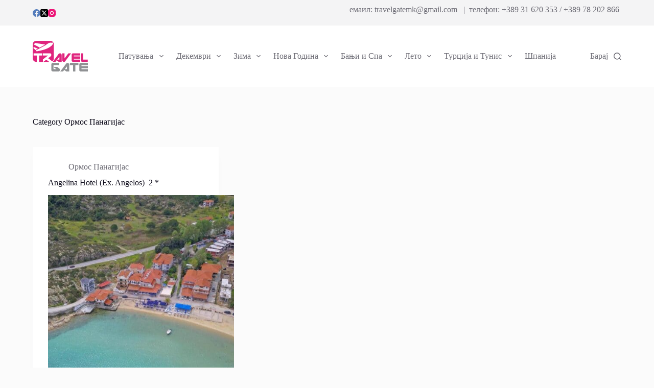

--- FILE ---
content_type: text/html; charset=UTF-8
request_url: https://www.travelgate.mk/category/leto/grczi%D1%98a/halkidiki/vtor-krak-sitoni%D1%98a/ormos-panagi%D1%98as/
body_size: 12832
content:
<!doctype html>
<html lang="en-US">
<head>
	
	<meta charset="UTF-8">
	<meta name="viewport" content="width=device-width, initial-scale=1, maximum-scale=5, viewport-fit=cover">
	<link rel="profile" href="https://gmpg.org/xfn/11">

	<title>Ормос Панагијас &#8211; Travel Gate</title>
<meta name='robots' content='max-image-preview:large' />
<link rel="alternate" type="application/rss+xml" title="Travel Gate &raquo; Feed" href="https://www.travelgate.mk/feed/" />
<link rel="alternate" type="application/rss+xml" title="Travel Gate &raquo; Comments Feed" href="https://www.travelgate.mk/comments/feed/" />
<link rel="alternate" type="application/rss+xml" title="Travel Gate &raquo; Ормос Панагијас Category Feed" href="https://www.travelgate.mk/category/leto/grczi%d1%98a/halkidiki/vtor-krak-sitoni%d1%98a/ormos-panagi%d1%98as/feed/" />
<style id='wp-img-auto-sizes-contain-inline-css'>
img:is([sizes=auto i],[sizes^="auto," i]){contain-intrinsic-size:3000px 1500px}
/*# sourceURL=wp-img-auto-sizes-contain-inline-css */
</style>

<link rel='stylesheet' id='blocksy-dynamic-global-css' href='https://www.travelgate.mk/wp-content/uploads/blocksy/css/global.css?ver=34225' media='all' />
<link rel='stylesheet' id='wp-block-library-css' href='https://www.travelgate.mk/wp-includes/css/dist/block-library/style.min.css?ver=6.9' media='all' />
<style id='wp-block-paragraph-inline-css'>
.is-small-text{font-size:.875em}.is-regular-text{font-size:1em}.is-large-text{font-size:2.25em}.is-larger-text{font-size:3em}.has-drop-cap:not(:focus):first-letter{float:left;font-size:8.4em;font-style:normal;font-weight:100;line-height:.68;margin:.05em .1em 0 0;text-transform:uppercase}body.rtl .has-drop-cap:not(:focus):first-letter{float:none;margin-left:.1em}p.has-drop-cap.has-background{overflow:hidden}:root :where(p.has-background){padding:1.25em 2.375em}:where(p.has-text-color:not(.has-link-color)) a{color:inherit}p.has-text-align-left[style*="writing-mode:vertical-lr"],p.has-text-align-right[style*="writing-mode:vertical-rl"]{rotate:180deg}
/*# sourceURL=https://www.travelgate.mk/wp-includes/blocks/paragraph/style.min.css */
</style>
<style id='global-styles-inline-css'>
:root{--wp--preset--aspect-ratio--square: 1;--wp--preset--aspect-ratio--4-3: 4/3;--wp--preset--aspect-ratio--3-4: 3/4;--wp--preset--aspect-ratio--3-2: 3/2;--wp--preset--aspect-ratio--2-3: 2/3;--wp--preset--aspect-ratio--16-9: 16/9;--wp--preset--aspect-ratio--9-16: 9/16;--wp--preset--color--black: #000000;--wp--preset--color--cyan-bluish-gray: #abb8c3;--wp--preset--color--white: #ffffff;--wp--preset--color--pale-pink: #f78da7;--wp--preset--color--vivid-red: #cf2e2e;--wp--preset--color--luminous-vivid-orange: #ff6900;--wp--preset--color--luminous-vivid-amber: #fcb900;--wp--preset--color--light-green-cyan: #7bdcb5;--wp--preset--color--vivid-green-cyan: #00d084;--wp--preset--color--pale-cyan-blue: #8ed1fc;--wp--preset--color--vivid-cyan-blue: #0693e3;--wp--preset--color--vivid-purple: #9b51e0;--wp--preset--color--palette-color-1: var(--theme-palette-color-1, #e30073);--wp--preset--color--palette-color-2: var(--theme-palette-color-2, #e30073);--wp--preset--color--palette-color-3: var(--theme-palette-color-3, #6e6d76);--wp--preset--color--palette-color-4: var(--theme-palette-color-4, #0e0c1b);--wp--preset--color--palette-color-5: var(--theme-palette-color-5, #DFDFE2);--wp--preset--color--palette-color-6: var(--theme-palette-color-6, #F4F4F5);--wp--preset--color--palette-color-7: var(--theme-palette-color-7, #FBFBFB);--wp--preset--color--palette-color-8: var(--theme-palette-color-8, #ffffff);--wp--preset--gradient--vivid-cyan-blue-to-vivid-purple: linear-gradient(135deg,rgb(6,147,227) 0%,rgb(155,81,224) 100%);--wp--preset--gradient--light-green-cyan-to-vivid-green-cyan: linear-gradient(135deg,rgb(122,220,180) 0%,rgb(0,208,130) 100%);--wp--preset--gradient--luminous-vivid-amber-to-luminous-vivid-orange: linear-gradient(135deg,rgb(252,185,0) 0%,rgb(255,105,0) 100%);--wp--preset--gradient--luminous-vivid-orange-to-vivid-red: linear-gradient(135deg,rgb(255,105,0) 0%,rgb(207,46,46) 100%);--wp--preset--gradient--very-light-gray-to-cyan-bluish-gray: linear-gradient(135deg,rgb(238,238,238) 0%,rgb(169,184,195) 100%);--wp--preset--gradient--cool-to-warm-spectrum: linear-gradient(135deg,rgb(74,234,220) 0%,rgb(151,120,209) 20%,rgb(207,42,186) 40%,rgb(238,44,130) 60%,rgb(251,105,98) 80%,rgb(254,248,76) 100%);--wp--preset--gradient--blush-light-purple: linear-gradient(135deg,rgb(255,206,236) 0%,rgb(152,150,240) 100%);--wp--preset--gradient--blush-bordeaux: linear-gradient(135deg,rgb(254,205,165) 0%,rgb(254,45,45) 50%,rgb(107,0,62) 100%);--wp--preset--gradient--luminous-dusk: linear-gradient(135deg,rgb(255,203,112) 0%,rgb(199,81,192) 50%,rgb(65,88,208) 100%);--wp--preset--gradient--pale-ocean: linear-gradient(135deg,rgb(255,245,203) 0%,rgb(182,227,212) 50%,rgb(51,167,181) 100%);--wp--preset--gradient--electric-grass: linear-gradient(135deg,rgb(202,248,128) 0%,rgb(113,206,126) 100%);--wp--preset--gradient--midnight: linear-gradient(135deg,rgb(2,3,129) 0%,rgb(40,116,252) 100%);--wp--preset--gradient--juicy-peach: linear-gradient(to right, #ffecd2 0%, #fcb69f 100%);--wp--preset--gradient--young-passion: linear-gradient(to right, #ff8177 0%, #ff867a 0%, #ff8c7f 21%, #f99185 52%, #cf556c 78%, #b12a5b 100%);--wp--preset--gradient--true-sunset: linear-gradient(to right, #fa709a 0%, #fee140 100%);--wp--preset--gradient--morpheus-den: linear-gradient(to top, #30cfd0 0%, #330867 100%);--wp--preset--gradient--plum-plate: linear-gradient(135deg, #667eea 0%, #764ba2 100%);--wp--preset--gradient--aqua-splash: linear-gradient(15deg, #13547a 0%, #80d0c7 100%);--wp--preset--gradient--love-kiss: linear-gradient(to top, #ff0844 0%, #ffb199 100%);--wp--preset--gradient--new-retrowave: linear-gradient(to top, #3b41c5 0%, #a981bb 49%, #ffc8a9 100%);--wp--preset--gradient--plum-bath: linear-gradient(to top, #cc208e 0%, #6713d2 100%);--wp--preset--gradient--high-flight: linear-gradient(to right, #0acffe 0%, #495aff 100%);--wp--preset--gradient--teen-party: linear-gradient(-225deg, #FF057C 0%, #8D0B93 50%, #321575 100%);--wp--preset--gradient--fabled-sunset: linear-gradient(-225deg, #231557 0%, #44107A 29%, #FF1361 67%, #FFF800 100%);--wp--preset--gradient--arielle-smile: radial-gradient(circle 248px at center, #16d9e3 0%, #30c7ec 47%, #46aef7 100%);--wp--preset--gradient--itmeo-branding: linear-gradient(180deg, #2af598 0%, #009efd 100%);--wp--preset--gradient--deep-blue: linear-gradient(to right, #6a11cb 0%, #2575fc 100%);--wp--preset--gradient--strong-bliss: linear-gradient(to right, #f78ca0 0%, #f9748f 19%, #fd868c 60%, #fe9a8b 100%);--wp--preset--gradient--sweet-period: linear-gradient(to top, #3f51b1 0%, #5a55ae 13%, #7b5fac 25%, #8f6aae 38%, #a86aa4 50%, #cc6b8e 62%, #f18271 75%, #f3a469 87%, #f7c978 100%);--wp--preset--gradient--purple-division: linear-gradient(to top, #7028e4 0%, #e5b2ca 100%);--wp--preset--gradient--cold-evening: linear-gradient(to top, #0c3483 0%, #a2b6df 100%, #6b8cce 100%, #a2b6df 100%);--wp--preset--gradient--mountain-rock: linear-gradient(to right, #868f96 0%, #596164 100%);--wp--preset--gradient--desert-hump: linear-gradient(to top, #c79081 0%, #dfa579 100%);--wp--preset--gradient--ethernal-constance: linear-gradient(to top, #09203f 0%, #537895 100%);--wp--preset--gradient--happy-memories: linear-gradient(-60deg, #ff5858 0%, #f09819 100%);--wp--preset--gradient--grown-early: linear-gradient(to top, #0ba360 0%, #3cba92 100%);--wp--preset--gradient--morning-salad: linear-gradient(-225deg, #B7F8DB 0%, #50A7C2 100%);--wp--preset--gradient--night-call: linear-gradient(-225deg, #AC32E4 0%, #7918F2 48%, #4801FF 100%);--wp--preset--gradient--mind-crawl: linear-gradient(-225deg, #473B7B 0%, #3584A7 51%, #30D2BE 100%);--wp--preset--gradient--angel-care: linear-gradient(-225deg, #FFE29F 0%, #FFA99F 48%, #FF719A 100%);--wp--preset--gradient--juicy-cake: linear-gradient(to top, #e14fad 0%, #f9d423 100%);--wp--preset--gradient--rich-metal: linear-gradient(to right, #d7d2cc 0%, #304352 100%);--wp--preset--gradient--mole-hall: linear-gradient(-20deg, #616161 0%, #9bc5c3 100%);--wp--preset--gradient--cloudy-knoxville: linear-gradient(120deg, #fdfbfb 0%, #ebedee 100%);--wp--preset--gradient--soft-grass: linear-gradient(to top, #c1dfc4 0%, #deecdd 100%);--wp--preset--gradient--saint-petersburg: linear-gradient(135deg, #f5f7fa 0%, #c3cfe2 100%);--wp--preset--gradient--everlasting-sky: linear-gradient(135deg, #fdfcfb 0%, #e2d1c3 100%);--wp--preset--gradient--kind-steel: linear-gradient(-20deg, #e9defa 0%, #fbfcdb 100%);--wp--preset--gradient--over-sun: linear-gradient(60deg, #abecd6 0%, #fbed96 100%);--wp--preset--gradient--premium-white: linear-gradient(to top, #d5d4d0 0%, #d5d4d0 1%, #eeeeec 31%, #efeeec 75%, #e9e9e7 100%);--wp--preset--gradient--clean-mirror: linear-gradient(45deg, #93a5cf 0%, #e4efe9 100%);--wp--preset--gradient--wild-apple: linear-gradient(to top, #d299c2 0%, #fef9d7 100%);--wp--preset--gradient--snow-again: linear-gradient(to top, #e6e9f0 0%, #eef1f5 100%);--wp--preset--gradient--confident-cloud: linear-gradient(to top, #dad4ec 0%, #dad4ec 1%, #f3e7e9 100%);--wp--preset--gradient--glass-water: linear-gradient(to top, #dfe9f3 0%, white 100%);--wp--preset--gradient--perfect-white: linear-gradient(-225deg, #E3FDF5 0%, #FFE6FA 100%);--wp--preset--font-size--small: 13px;--wp--preset--font-size--medium: 20px;--wp--preset--font-size--large: clamp(22px, 1.375rem + ((1vw - 3.2px) * 0.625), 30px);--wp--preset--font-size--x-large: clamp(30px, 1.875rem + ((1vw - 3.2px) * 1.563), 50px);--wp--preset--font-size--xx-large: clamp(45px, 2.813rem + ((1vw - 3.2px) * 2.734), 80px);--wp--preset--spacing--20: 0.44rem;--wp--preset--spacing--30: 0.67rem;--wp--preset--spacing--40: 1rem;--wp--preset--spacing--50: 1.5rem;--wp--preset--spacing--60: 2.25rem;--wp--preset--spacing--70: 3.38rem;--wp--preset--spacing--80: 5.06rem;--wp--preset--shadow--natural: 6px 6px 9px rgba(0, 0, 0, 0.2);--wp--preset--shadow--deep: 12px 12px 50px rgba(0, 0, 0, 0.4);--wp--preset--shadow--sharp: 6px 6px 0px rgba(0, 0, 0, 0.2);--wp--preset--shadow--outlined: 6px 6px 0px -3px rgb(255, 255, 255), 6px 6px rgb(0, 0, 0);--wp--preset--shadow--crisp: 6px 6px 0px rgb(0, 0, 0);}:root { --wp--style--global--content-size: var(--theme-block-max-width);--wp--style--global--wide-size: var(--theme-block-wide-max-width); }:where(body) { margin: 0; }.wp-site-blocks > .alignleft { float: left; margin-right: 2em; }.wp-site-blocks > .alignright { float: right; margin-left: 2em; }.wp-site-blocks > .aligncenter { justify-content: center; margin-left: auto; margin-right: auto; }:where(.wp-site-blocks) > * { margin-block-start: var(--theme-content-spacing); margin-block-end: 0; }:where(.wp-site-blocks) > :first-child { margin-block-start: 0; }:where(.wp-site-blocks) > :last-child { margin-block-end: 0; }:root { --wp--style--block-gap: var(--theme-content-spacing); }:root :where(.is-layout-flow) > :first-child{margin-block-start: 0;}:root :where(.is-layout-flow) > :last-child{margin-block-end: 0;}:root :where(.is-layout-flow) > *{margin-block-start: var(--theme-content-spacing);margin-block-end: 0;}:root :where(.is-layout-constrained) > :first-child{margin-block-start: 0;}:root :where(.is-layout-constrained) > :last-child{margin-block-end: 0;}:root :where(.is-layout-constrained) > *{margin-block-start: var(--theme-content-spacing);margin-block-end: 0;}:root :where(.is-layout-flex){gap: var(--theme-content-spacing);}:root :where(.is-layout-grid){gap: var(--theme-content-spacing);}.is-layout-flow > .alignleft{float: left;margin-inline-start: 0;margin-inline-end: 2em;}.is-layout-flow > .alignright{float: right;margin-inline-start: 2em;margin-inline-end: 0;}.is-layout-flow > .aligncenter{margin-left: auto !important;margin-right: auto !important;}.is-layout-constrained > .alignleft{float: left;margin-inline-start: 0;margin-inline-end: 2em;}.is-layout-constrained > .alignright{float: right;margin-inline-start: 2em;margin-inline-end: 0;}.is-layout-constrained > .aligncenter{margin-left: auto !important;margin-right: auto !important;}.is-layout-constrained > :where(:not(.alignleft):not(.alignright):not(.alignfull)){max-width: var(--wp--style--global--content-size);margin-left: auto !important;margin-right: auto !important;}.is-layout-constrained > .alignwide{max-width: var(--wp--style--global--wide-size);}body .is-layout-flex{display: flex;}.is-layout-flex{flex-wrap: wrap;align-items: center;}.is-layout-flex > :is(*, div){margin: 0;}body .is-layout-grid{display: grid;}.is-layout-grid > :is(*, div){margin: 0;}body{padding-top: 0px;padding-right: 0px;padding-bottom: 0px;padding-left: 0px;}:root :where(.wp-element-button, .wp-block-button__link){font-style: inherit;font-weight: inherit;letter-spacing: inherit;text-transform: inherit;}.has-black-color{color: var(--wp--preset--color--black) !important;}.has-cyan-bluish-gray-color{color: var(--wp--preset--color--cyan-bluish-gray) !important;}.has-white-color{color: var(--wp--preset--color--white) !important;}.has-pale-pink-color{color: var(--wp--preset--color--pale-pink) !important;}.has-vivid-red-color{color: var(--wp--preset--color--vivid-red) !important;}.has-luminous-vivid-orange-color{color: var(--wp--preset--color--luminous-vivid-orange) !important;}.has-luminous-vivid-amber-color{color: var(--wp--preset--color--luminous-vivid-amber) !important;}.has-light-green-cyan-color{color: var(--wp--preset--color--light-green-cyan) !important;}.has-vivid-green-cyan-color{color: var(--wp--preset--color--vivid-green-cyan) !important;}.has-pale-cyan-blue-color{color: var(--wp--preset--color--pale-cyan-blue) !important;}.has-vivid-cyan-blue-color{color: var(--wp--preset--color--vivid-cyan-blue) !important;}.has-vivid-purple-color{color: var(--wp--preset--color--vivid-purple) !important;}.has-palette-color-1-color{color: var(--wp--preset--color--palette-color-1) !important;}.has-palette-color-2-color{color: var(--wp--preset--color--palette-color-2) !important;}.has-palette-color-3-color{color: var(--wp--preset--color--palette-color-3) !important;}.has-palette-color-4-color{color: var(--wp--preset--color--palette-color-4) !important;}.has-palette-color-5-color{color: var(--wp--preset--color--palette-color-5) !important;}.has-palette-color-6-color{color: var(--wp--preset--color--palette-color-6) !important;}.has-palette-color-7-color{color: var(--wp--preset--color--palette-color-7) !important;}.has-palette-color-8-color{color: var(--wp--preset--color--palette-color-8) !important;}.has-black-background-color{background-color: var(--wp--preset--color--black) !important;}.has-cyan-bluish-gray-background-color{background-color: var(--wp--preset--color--cyan-bluish-gray) !important;}.has-white-background-color{background-color: var(--wp--preset--color--white) !important;}.has-pale-pink-background-color{background-color: var(--wp--preset--color--pale-pink) !important;}.has-vivid-red-background-color{background-color: var(--wp--preset--color--vivid-red) !important;}.has-luminous-vivid-orange-background-color{background-color: var(--wp--preset--color--luminous-vivid-orange) !important;}.has-luminous-vivid-amber-background-color{background-color: var(--wp--preset--color--luminous-vivid-amber) !important;}.has-light-green-cyan-background-color{background-color: var(--wp--preset--color--light-green-cyan) !important;}.has-vivid-green-cyan-background-color{background-color: var(--wp--preset--color--vivid-green-cyan) !important;}.has-pale-cyan-blue-background-color{background-color: var(--wp--preset--color--pale-cyan-blue) !important;}.has-vivid-cyan-blue-background-color{background-color: var(--wp--preset--color--vivid-cyan-blue) !important;}.has-vivid-purple-background-color{background-color: var(--wp--preset--color--vivid-purple) !important;}.has-palette-color-1-background-color{background-color: var(--wp--preset--color--palette-color-1) !important;}.has-palette-color-2-background-color{background-color: var(--wp--preset--color--palette-color-2) !important;}.has-palette-color-3-background-color{background-color: var(--wp--preset--color--palette-color-3) !important;}.has-palette-color-4-background-color{background-color: var(--wp--preset--color--palette-color-4) !important;}.has-palette-color-5-background-color{background-color: var(--wp--preset--color--palette-color-5) !important;}.has-palette-color-6-background-color{background-color: var(--wp--preset--color--palette-color-6) !important;}.has-palette-color-7-background-color{background-color: var(--wp--preset--color--palette-color-7) !important;}.has-palette-color-8-background-color{background-color: var(--wp--preset--color--palette-color-8) !important;}.has-black-border-color{border-color: var(--wp--preset--color--black) !important;}.has-cyan-bluish-gray-border-color{border-color: var(--wp--preset--color--cyan-bluish-gray) !important;}.has-white-border-color{border-color: var(--wp--preset--color--white) !important;}.has-pale-pink-border-color{border-color: var(--wp--preset--color--pale-pink) !important;}.has-vivid-red-border-color{border-color: var(--wp--preset--color--vivid-red) !important;}.has-luminous-vivid-orange-border-color{border-color: var(--wp--preset--color--luminous-vivid-orange) !important;}.has-luminous-vivid-amber-border-color{border-color: var(--wp--preset--color--luminous-vivid-amber) !important;}.has-light-green-cyan-border-color{border-color: var(--wp--preset--color--light-green-cyan) !important;}.has-vivid-green-cyan-border-color{border-color: var(--wp--preset--color--vivid-green-cyan) !important;}.has-pale-cyan-blue-border-color{border-color: var(--wp--preset--color--pale-cyan-blue) !important;}.has-vivid-cyan-blue-border-color{border-color: var(--wp--preset--color--vivid-cyan-blue) !important;}.has-vivid-purple-border-color{border-color: var(--wp--preset--color--vivid-purple) !important;}.has-palette-color-1-border-color{border-color: var(--wp--preset--color--palette-color-1) !important;}.has-palette-color-2-border-color{border-color: var(--wp--preset--color--palette-color-2) !important;}.has-palette-color-3-border-color{border-color: var(--wp--preset--color--palette-color-3) !important;}.has-palette-color-4-border-color{border-color: var(--wp--preset--color--palette-color-4) !important;}.has-palette-color-5-border-color{border-color: var(--wp--preset--color--palette-color-5) !important;}.has-palette-color-6-border-color{border-color: var(--wp--preset--color--palette-color-6) !important;}.has-palette-color-7-border-color{border-color: var(--wp--preset--color--palette-color-7) !important;}.has-palette-color-8-border-color{border-color: var(--wp--preset--color--palette-color-8) !important;}.has-vivid-cyan-blue-to-vivid-purple-gradient-background{background: var(--wp--preset--gradient--vivid-cyan-blue-to-vivid-purple) !important;}.has-light-green-cyan-to-vivid-green-cyan-gradient-background{background: var(--wp--preset--gradient--light-green-cyan-to-vivid-green-cyan) !important;}.has-luminous-vivid-amber-to-luminous-vivid-orange-gradient-background{background: var(--wp--preset--gradient--luminous-vivid-amber-to-luminous-vivid-orange) !important;}.has-luminous-vivid-orange-to-vivid-red-gradient-background{background: var(--wp--preset--gradient--luminous-vivid-orange-to-vivid-red) !important;}.has-very-light-gray-to-cyan-bluish-gray-gradient-background{background: var(--wp--preset--gradient--very-light-gray-to-cyan-bluish-gray) !important;}.has-cool-to-warm-spectrum-gradient-background{background: var(--wp--preset--gradient--cool-to-warm-spectrum) !important;}.has-blush-light-purple-gradient-background{background: var(--wp--preset--gradient--blush-light-purple) !important;}.has-blush-bordeaux-gradient-background{background: var(--wp--preset--gradient--blush-bordeaux) !important;}.has-luminous-dusk-gradient-background{background: var(--wp--preset--gradient--luminous-dusk) !important;}.has-pale-ocean-gradient-background{background: var(--wp--preset--gradient--pale-ocean) !important;}.has-electric-grass-gradient-background{background: var(--wp--preset--gradient--electric-grass) !important;}.has-midnight-gradient-background{background: var(--wp--preset--gradient--midnight) !important;}.has-juicy-peach-gradient-background{background: var(--wp--preset--gradient--juicy-peach) !important;}.has-young-passion-gradient-background{background: var(--wp--preset--gradient--young-passion) !important;}.has-true-sunset-gradient-background{background: var(--wp--preset--gradient--true-sunset) !important;}.has-morpheus-den-gradient-background{background: var(--wp--preset--gradient--morpheus-den) !important;}.has-plum-plate-gradient-background{background: var(--wp--preset--gradient--plum-plate) !important;}.has-aqua-splash-gradient-background{background: var(--wp--preset--gradient--aqua-splash) !important;}.has-love-kiss-gradient-background{background: var(--wp--preset--gradient--love-kiss) !important;}.has-new-retrowave-gradient-background{background: var(--wp--preset--gradient--new-retrowave) !important;}.has-plum-bath-gradient-background{background: var(--wp--preset--gradient--plum-bath) !important;}.has-high-flight-gradient-background{background: var(--wp--preset--gradient--high-flight) !important;}.has-teen-party-gradient-background{background: var(--wp--preset--gradient--teen-party) !important;}.has-fabled-sunset-gradient-background{background: var(--wp--preset--gradient--fabled-sunset) !important;}.has-arielle-smile-gradient-background{background: var(--wp--preset--gradient--arielle-smile) !important;}.has-itmeo-branding-gradient-background{background: var(--wp--preset--gradient--itmeo-branding) !important;}.has-deep-blue-gradient-background{background: var(--wp--preset--gradient--deep-blue) !important;}.has-strong-bliss-gradient-background{background: var(--wp--preset--gradient--strong-bliss) !important;}.has-sweet-period-gradient-background{background: var(--wp--preset--gradient--sweet-period) !important;}.has-purple-division-gradient-background{background: var(--wp--preset--gradient--purple-division) !important;}.has-cold-evening-gradient-background{background: var(--wp--preset--gradient--cold-evening) !important;}.has-mountain-rock-gradient-background{background: var(--wp--preset--gradient--mountain-rock) !important;}.has-desert-hump-gradient-background{background: var(--wp--preset--gradient--desert-hump) !important;}.has-ethernal-constance-gradient-background{background: var(--wp--preset--gradient--ethernal-constance) !important;}.has-happy-memories-gradient-background{background: var(--wp--preset--gradient--happy-memories) !important;}.has-grown-early-gradient-background{background: var(--wp--preset--gradient--grown-early) !important;}.has-morning-salad-gradient-background{background: var(--wp--preset--gradient--morning-salad) !important;}.has-night-call-gradient-background{background: var(--wp--preset--gradient--night-call) !important;}.has-mind-crawl-gradient-background{background: var(--wp--preset--gradient--mind-crawl) !important;}.has-angel-care-gradient-background{background: var(--wp--preset--gradient--angel-care) !important;}.has-juicy-cake-gradient-background{background: var(--wp--preset--gradient--juicy-cake) !important;}.has-rich-metal-gradient-background{background: var(--wp--preset--gradient--rich-metal) !important;}.has-mole-hall-gradient-background{background: var(--wp--preset--gradient--mole-hall) !important;}.has-cloudy-knoxville-gradient-background{background: var(--wp--preset--gradient--cloudy-knoxville) !important;}.has-soft-grass-gradient-background{background: var(--wp--preset--gradient--soft-grass) !important;}.has-saint-petersburg-gradient-background{background: var(--wp--preset--gradient--saint-petersburg) !important;}.has-everlasting-sky-gradient-background{background: var(--wp--preset--gradient--everlasting-sky) !important;}.has-kind-steel-gradient-background{background: var(--wp--preset--gradient--kind-steel) !important;}.has-over-sun-gradient-background{background: var(--wp--preset--gradient--over-sun) !important;}.has-premium-white-gradient-background{background: var(--wp--preset--gradient--premium-white) !important;}.has-clean-mirror-gradient-background{background: var(--wp--preset--gradient--clean-mirror) !important;}.has-wild-apple-gradient-background{background: var(--wp--preset--gradient--wild-apple) !important;}.has-snow-again-gradient-background{background: var(--wp--preset--gradient--snow-again) !important;}.has-confident-cloud-gradient-background{background: var(--wp--preset--gradient--confident-cloud) !important;}.has-glass-water-gradient-background{background: var(--wp--preset--gradient--glass-water) !important;}.has-perfect-white-gradient-background{background: var(--wp--preset--gradient--perfect-white) !important;}.has-small-font-size{font-size: var(--wp--preset--font-size--small) !important;}.has-medium-font-size{font-size: var(--wp--preset--font-size--medium) !important;}.has-large-font-size{font-size: var(--wp--preset--font-size--large) !important;}.has-x-large-font-size{font-size: var(--wp--preset--font-size--x-large) !important;}.has-xx-large-font-size{font-size: var(--wp--preset--font-size--xx-large) !important;}
/*# sourceURL=global-styles-inline-css */
</style>
<style id='core-block-supports-inline-css'>
.wp-elements-32cd0b9cf9ac5b425fe1598151c09289 a:where(:not(.wp-element-button)){color:var(--wp--preset--color--palette-color-4);}.wp-elements-5c0279f68f4a5c51a50879a46a499082 a:where(:not(.wp-element-button)){color:var(--wp--preset--color--palette-color-4);}.wp-elements-4fe9676838fb4fd4111d4ff7255c9e17 a:where(:not(.wp-element-button)){color:var(--wp--preset--color--palette-color-4);}.wp-elements-f7a47fb00bf71873c92103eed9e98250 a:where(:not(.wp-element-button)){color:var(--wp--preset--color--palette-color-4);}.wp-elements-ffc3959c84ca810001902b8d1899291a a:where(:not(.wp-element-button)){color:var(--wp--preset--color--palette-color-4);}
/*# sourceURL=core-block-supports-inline-css */
</style>

<link rel='stylesheet' id='ct-main-styles-css' href='https://www.travelgate.mk/wp-content/themes/blocksy/static/bundle/main.min.css?ver=2.0.80' media='all' />
<link rel='stylesheet' id='ct-page-title-styles-css' href='https://www.travelgate.mk/wp-content/themes/blocksy/static/bundle/page-title.min.css?ver=2.0.80' media='all' />
<link rel='stylesheet' id='slb_core-css' href='https://www.travelgate.mk/wp-content/plugins/simple-lightbox/client/css/app.css?ver=2.9.3' media='all' />
<link rel="https://api.w.org/" href="https://www.travelgate.mk/wp-json/" /><link rel="alternate" title="JSON" type="application/json" href="https://www.travelgate.mk/wp-json/wp/v2/categories/126" /><link rel="EditURI" type="application/rsd+xml" title="RSD" href="https://www.travelgate.mk/xmlrpc.php?rsd" />
<meta name="generator" content="WordPress 6.9" />
<style>

/* CSS added by Hide Metadata Plugin */

.entry-meta .byline:before,
			.entry-header .entry-meta span.byline:before,
			.entry-meta .byline:after,
			.entry-header .entry-meta span.byline:after,
			.single .byline, .group-blog .byline,
			.entry-meta .byline,
			.entry-header .entry-meta > span.byline,
			.entry-meta .author.vcard  {
				content: '';
				display: none;
				margin: 0;
			}</style>
<noscript><link rel='stylesheet' href='https://www.travelgate.mk/wp-content/themes/blocksy/static/bundle/no-scripts.min.css' type='text/css'></noscript>
<link rel="icon" href="https://www.travelgate.mk/wp-content/uploads/2024/09/cropped-favico-32x32.png" sizes="32x32" />
<link rel="icon" href="https://www.travelgate.mk/wp-content/uploads/2024/09/cropped-favico-192x192.png" sizes="192x192" />
<link rel="apple-touch-icon" href="https://www.travelgate.mk/wp-content/uploads/2024/09/cropped-favico-180x180.png" />
<meta name="msapplication-TileImage" content="https://www.travelgate.mk/wp-content/uploads/2024/09/cropped-favico-270x270.png" />
		<style id="wp-custom-css">
			#block-3, .ct-facebook-widget > .widget-title {
	display: none;
}		</style>
			</head>


<body class="archive category category-ormos-panagias category-126 wp-custom-logo wp-embed-responsive wp-theme-blocksy" data-link="type-2" data-prefix="categories" data-header="type-1" data-footer="type-1">

<a class="skip-link show-on-focus" href="#main">
	Skip to content</a>

<div class="ct-drawer-canvas" data-location="start">
		<div id="search-modal" class="ct-panel" data-behaviour="modal">
			<div class="ct-panel-actions">
				<button class="ct-toggle-close" data-type="type-1" aria-label="Close search modal">
					<svg class="ct-icon" width="12" height="12" viewBox="0 0 15 15"><path d="M1 15a1 1 0 01-.71-.29 1 1 0 010-1.41l5.8-5.8-5.8-5.8A1 1 0 011.7.29l5.8 5.8 5.8-5.8a1 1 0 011.41 1.41l-5.8 5.8 5.8 5.8a1 1 0 01-1.41 1.41l-5.8-5.8-5.8 5.8A1 1 0 011 15z"/></svg>				</button>
			</div>

			<div class="ct-panel-content">
				

<form role="search" method="get" class="ct-search-form"  action="https://www.travelgate.mk/" aria-haspopup="listbox" data-live-results="thumbs">

	<input type="search" class="modal-field" placeholder="Барај" value="" name="s" autocomplete="off" title="Search for..." aria-label="Search for...">

	<div class="ct-search-form-controls">
		
		<button type="submit" class="wp-element-button" data-button="icon" aria-label="Search button">
			<svg class="ct-icon ct-search-button-content" aria-hidden="true" width="15" height="15" viewBox="0 0 15 15"><path d="M14.8,13.7L12,11c0.9-1.2,1.5-2.6,1.5-4.2c0-3.7-3-6.8-6.8-6.8S0,3,0,6.8s3,6.8,6.8,6.8c1.6,0,3.1-0.6,4.2-1.5l2.8,2.8c0.1,0.1,0.3,0.2,0.5,0.2s0.4-0.1,0.5-0.2C15.1,14.5,15.1,14,14.8,13.7z M1.5,6.8c0-2.9,2.4-5.2,5.2-5.2S12,3.9,12,6.8S9.6,12,6.8,12S1.5,9.6,1.5,6.8z"/></svg>
			<span class="ct-ajax-loader">
				<svg viewBox="0 0 24 24">
					<circle cx="12" cy="12" r="10" opacity="0.2" fill="none" stroke="currentColor" stroke-miterlimit="10" stroke-width="2"/>

					<path d="m12,2c5.52,0,10,4.48,10,10" fill="none" stroke="currentColor" stroke-linecap="round" stroke-miterlimit="10" stroke-width="2">
						<animateTransform
							attributeName="transform"
							attributeType="XML"
							type="rotate"
							dur="0.6s"
							from="0 12 12"
							to="360 12 12"
							repeatCount="indefinite"
						/>
					</path>
				</svg>
			</span>
		</button>

		
					<input type="hidden" name="ct_post_type" value="post:page">
		
		

		<input type="hidden" value="2207a30e9f" class="ct-live-results-nonce">	</div>

			<div class="screen-reader-text" aria-live="polite" role="status">
			No results		</div>
	
</form>


			</div>
		</div>

		<div id="offcanvas" class="ct-panel ct-header" data-behaviour="right-side"><div class="ct-panel-inner">
		<div class="ct-panel-actions">
			
			<button class="ct-toggle-close" data-type="type-1" aria-label="Close drawer">
				<svg class="ct-icon" width="12" height="12" viewBox="0 0 15 15"><path d="M1 15a1 1 0 01-.71-.29 1 1 0 010-1.41l5.8-5.8-5.8-5.8A1 1 0 011.7.29l5.8 5.8 5.8-5.8a1 1 0 011.41 1.41l-5.8 5.8 5.8 5.8a1 1 0 01-1.41 1.41l-5.8-5.8-5.8 5.8A1 1 0 011 15z"/></svg>
			</button>
		</div>
		<div class="ct-panel-content" data-device="desktop"><div class="ct-panel-content-inner"></div></div><div class="ct-panel-content" data-device="mobile"><div class="ct-panel-content-inner">
<nav
	class="mobile-menu menu-container has-submenu"
	data-id="mobile-menu" data-interaction="click" data-toggle-type="type-1" data-submenu-dots="yes"	aria-label="Off Canvas Menu">
	<ul id="menu-primary-menu-1" role="menubar"><li class="menu-item menu-item-type-taxonomy menu-item-object-category menu-item-has-children menu-item-8560" role="none"><span class="ct-sub-menu-parent"><a href="https://www.travelgate.mk/category/patuva%d1%9aa/" class="ct-menu-link" role="menuitem">Патувања</a><button class="ct-toggle-dropdown-mobile" aria-label="Expand dropdown menu" aria-haspopup="true" aria-expanded="false" role="menuitem"><svg class="ct-icon toggle-icon-1" width="15" height="15" viewBox="0 0 15 15"><path d="M3.9,5.1l3.6,3.6l3.6-3.6l1.4,0.7l-5,5l-5-5L3.9,5.1z"/></svg></button></span>
<ul class="sub-menu" role="menu">
	<li class="menu-item menu-item-type-taxonomy menu-item-object-category menu-item-12227" role="none"><a href="https://www.travelgate.mk/category/patuva%d1%9aa/oktomvri-patuva%d1%9aa/oktomvri/" class="ct-menu-link" role="menuitem">Октомври</a></li>
	<li class="menu-item menu-item-type-taxonomy menu-item-object-category menu-item-12229" role="none"><a href="https://www.travelgate.mk/category/patuva%d1%9aa/noemvri/" class="ct-menu-link" role="menuitem">Ноември</a></li>
	<li class="menu-item menu-item-type-taxonomy menu-item-object-category menu-item-has-children menu-item-13013" role="none"><span class="ct-sub-menu-parent"><a href="https://www.travelgate.mk/category/patuva%d1%9aa/%d1%98anuari/" class="ct-menu-link" role="menuitem">Јануари</a><button class="ct-toggle-dropdown-mobile" aria-label="Expand dropdown menu" aria-haspopup="true" aria-expanded="false" role="menuitem"><svg class="ct-icon toggle-icon-1" width="15" height="15" viewBox="0 0 15 15"><path d="M3.9,5.1l3.6,3.6l3.6-3.6l1.4,0.7l-5,5l-5-5L3.9,5.1z"/></svg></button></span>
	<ul class="sub-menu" role="menu">
		<li class="menu-item menu-item-type-taxonomy menu-item-object-category menu-item-13010" role="none"><a href="https://www.travelgate.mk/category/patuva%d1%9aa/%d1%98anuari/avionski-%d1%98anuari/" class="ct-menu-link" role="menuitem">Авионски</a></li>
		<li class="menu-item menu-item-type-taxonomy menu-item-object-category menu-item-13011" role="none"><a href="https://www.travelgate.mk/category/patuva%d1%9aa/%d1%98anuari/avtobuski-%d1%98anuari/" class="ct-menu-link" role="menuitem">Автобуски</a></li>
		<li class="menu-item menu-item-type-taxonomy menu-item-object-category menu-item-13012" role="none"><a href="https://www.travelgate.mk/category/patuva%d1%9aa/%d1%98anuari/individualni-%d1%98anuari/" class="ct-menu-link" role="menuitem">Индивидуални</a></li>
	</ul>
</li>
	<li class="menu-item menu-item-type-taxonomy menu-item-object-category menu-item-13290" role="none"><a href="https://www.travelgate.mk/category/patuva%d1%9aa/fevruari/" class="ct-menu-link" role="menuitem">Февруари</a></li>
	<li class="menu-item menu-item-type-taxonomy menu-item-object-category menu-item-has-children menu-item-13292" role="none"><span class="ct-sub-menu-parent"><a href="https://www.travelgate.mk/category/patuva%d1%9aa/mart/" class="ct-menu-link" role="menuitem">Март</a><button class="ct-toggle-dropdown-mobile" aria-label="Expand dropdown menu" aria-haspopup="true" aria-expanded="false" role="menuitem"><svg class="ct-icon toggle-icon-1" width="15" height="15" viewBox="0 0 15 15"><path d="M3.9,5.1l3.6,3.6l3.6-3.6l1.4,0.7l-5,5l-5-5L3.9,5.1z"/></svg></button></span>
	<ul class="sub-menu" role="menu">
		<li class="menu-item menu-item-type-taxonomy menu-item-object-category menu-item-13299" role="none"><a href="https://www.travelgate.mk/category/patuva%d1%9aa/mart/avionski-mart/" class="ct-menu-link" role="menuitem">Авионски</a></li>
		<li class="menu-item menu-item-type-taxonomy menu-item-object-category menu-item-13300" role="none"><a href="https://www.travelgate.mk/category/patuva%d1%9aa/mart/avtobuski-mart/" class="ct-menu-link" role="menuitem">Автобуски</a></li>
		<li class="menu-item menu-item-type-taxonomy menu-item-object-category menu-item-13301" role="none"><a href="https://www.travelgate.mk/category/patuva%d1%9aa/mart/individualni-mart/" class="ct-menu-link" role="menuitem">Индивидуални</a></li>
	</ul>
</li>
	<li class="menu-item menu-item-type-taxonomy menu-item-object-category menu-item-13302" role="none"><a href="https://www.travelgate.mk/category/patuva%d1%9aa/april/" class="ct-menu-link" role="menuitem">Април</a></li>
</ul>
</li>
<li class="menu-item menu-item-type-taxonomy menu-item-object-category menu-item-has-children menu-item-12651" role="none"><span class="ct-sub-menu-parent"><a href="https://www.travelgate.mk/category/patuva%d1%9aa/dekemvri/" class="ct-menu-link" role="menuitem">Декември</a><button class="ct-toggle-dropdown-mobile" aria-label="Expand dropdown menu" aria-haspopup="true" aria-expanded="false" role="menuitem"><svg class="ct-icon toggle-icon-1" width="15" height="15" viewBox="0 0 15 15"><path d="M3.9,5.1l3.6,3.6l3.6-3.6l1.4,0.7l-5,5l-5-5L3.9,5.1z"/></svg></button></span>
<ul class="sub-menu" role="menu">
	<li class="menu-item menu-item-type-taxonomy menu-item-object-category menu-item-13001" role="none"><a href="https://www.travelgate.mk/category/patuva%d1%9aa/dekemvri/avionski/" class="ct-menu-link" role="menuitem">Авионски</a></li>
	<li class="menu-item menu-item-type-taxonomy menu-item-object-category menu-item-13002" role="none"><a href="https://www.travelgate.mk/category/patuva%d1%9aa/dekemvri/avtobuski/" class="ct-menu-link" role="menuitem">Автобуски</a></li>
	<li class="menu-item menu-item-type-taxonomy menu-item-object-category menu-item-13354" role="none"><a href="https://www.travelgate.mk/category/patuva%d1%9aa/dekemvri/individualni-dekemvri/" class="ct-menu-link" role="menuitem">Индивидуални Декември</a></li>
</ul>
</li>
<li class="menu-item menu-item-type-taxonomy menu-item-object-category menu-item-has-children menu-item-12705" role="none"><span class="ct-sub-menu-parent"><a href="https://www.travelgate.mk/category/zima/" class="ct-menu-link" role="menuitem">Зима</a><button class="ct-toggle-dropdown-mobile" aria-label="Expand dropdown menu" aria-haspopup="true" aria-expanded="false" role="menuitem"><svg class="ct-icon toggle-icon-1" width="15" height="15" viewBox="0 0 15 15"><path d="M3.9,5.1l3.6,3.6l3.6-3.6l1.4,0.7l-5,5l-5-5L3.9,5.1z"/></svg></button></span>
<ul class="sub-menu" role="menu">
	<li class="menu-item menu-item-type-post_type menu-item-object-page menu-item-12716" role="none"><a href="https://www.travelgate.mk/bugarija/" class="ct-menu-link" role="menuitem">Бугарија</a></li>
	<li class="menu-item menu-item-type-taxonomy menu-item-object-category menu-item-has-children menu-item-12711" role="none"><span class="ct-sub-menu-parent"><a href="https://www.travelgate.mk/category/zima/srbija/" class="ct-menu-link" role="menuitem">Србија</a><button class="ct-toggle-dropdown-mobile" aria-label="Expand dropdown menu" aria-haspopup="true" aria-expanded="false" role="menuitem"><svg class="ct-icon toggle-icon-1" width="15" height="15" viewBox="0 0 15 15"><path d="M3.9,5.1l3.6,3.6l3.6-3.6l1.4,0.7l-5,5l-5-5L3.9,5.1z"/></svg></button></span>
	<ul class="sub-menu" role="menu">
		<li class="menu-item menu-item-type-taxonomy menu-item-object-category menu-item-12714" role="none"><a href="https://www.travelgate.mk/category/zima/srbija/kopaonik/" class="ct-menu-link" role="menuitem">Копаоник</a></li>
		<li class="menu-item menu-item-type-taxonomy menu-item-object-category menu-item-12713" role="none"><a href="https://www.travelgate.mk/category/zima/srbija/zlatibor/" class="ct-menu-link" role="menuitem">Златибор</a></li>
		<li class="menu-item menu-item-type-taxonomy menu-item-object-category menu-item-12712" role="none"><a href="https://www.travelgate.mk/category/zima/srbija/stara-planina/" class="ct-menu-link" role="menuitem">Стара Планина</a></li>
	</ul>
</li>
</ul>
</li>
<li class="menu-item menu-item-type-taxonomy menu-item-object-category menu-item-has-children menu-item-13005" role="none"><span class="ct-sub-menu-parent"><a href="https://www.travelgate.mk/category/nova-godina/" class="ct-menu-link" role="menuitem">Нова Година</a><button class="ct-toggle-dropdown-mobile" aria-label="Expand dropdown menu" aria-haspopup="true" aria-expanded="false" role="menuitem"><svg class="ct-icon toggle-icon-1" width="15" height="15" viewBox="0 0 15 15"><path d="M3.9,5.1l3.6,3.6l3.6-3.6l1.4,0.7l-5,5l-5-5L3.9,5.1z"/></svg></button></span>
<ul class="sub-menu" role="menu">
	<li class="menu-item menu-item-type-taxonomy menu-item-object-category menu-item-13006" role="none"><a href="https://www.travelgate.mk/category/nova-godina/avionski-nova-godina/" class="ct-menu-link" role="menuitem">Авионски</a></li>
	<li class="menu-item menu-item-type-taxonomy menu-item-object-category menu-item-13007" role="none"><a href="https://www.travelgate.mk/category/nova-godina/avtobuski-nova-godina/" class="ct-menu-link" role="menuitem">Автобуски</a></li>
	<li class="menu-item menu-item-type-taxonomy menu-item-object-category menu-item-13008" role="none"><a href="https://www.travelgate.mk/category/nova-godina/individualni-nova-godina/" class="ct-menu-link" role="menuitem">Индивидуални</a></li>
</ul>
</li>
<li class="menu-item menu-item-type-taxonomy menu-item-object-category menu-item-has-children menu-item-12717" role="none"><span class="ct-sub-menu-parent"><a href="https://www.travelgate.mk/category/ba%d1%9ai-i-spa/" class="ct-menu-link" role="menuitem">Бањи и Спа</a><button class="ct-toggle-dropdown-mobile" aria-label="Expand dropdown menu" aria-haspopup="true" aria-expanded="false" role="menuitem"><svg class="ct-icon toggle-icon-1" width="15" height="15" viewBox="0 0 15 15"><path d="M3.9,5.1l3.6,3.6l3.6-3.6l1.4,0.7l-5,5l-5-5L3.9,5.1z"/></svg></button></span>
<ul class="sub-menu" role="menu">
	<li class="menu-item menu-item-type-taxonomy menu-item-object-category menu-item-12750" role="none"><a href="https://www.travelgate.mk/category/ba%d1%9ai-i-spa/srbi%d1%98a/" class="ct-menu-link" role="menuitem">Србија</a></li>
	<li class="menu-item menu-item-type-taxonomy menu-item-object-category menu-item-12749" role="none"><a href="https://www.travelgate.mk/category/ba%d1%9ai-i-spa/bugari%d1%98a-ba%d1%9ai-i-spa/" class="ct-menu-link" role="menuitem">Бугарија</a></li>
</ul>
</li>
<li class="menu-item menu-item-type-taxonomy menu-item-object-category current-category-ancestor menu-item-has-children menu-item-13472" role="none"><span class="ct-sub-menu-parent"><a href="https://www.travelgate.mk/category/leto/" class="ct-menu-link" role="menuitem">Лето</a><button class="ct-toggle-dropdown-mobile" aria-label="Expand dropdown menu" aria-haspopup="true" aria-expanded="false" role="menuitem"><svg class="ct-icon toggle-icon-1" width="15" height="15" viewBox="0 0 15 15"><path d="M3.9,5.1l3.6,3.6l3.6-3.6l1.4,0.7l-5,5l-5-5L3.9,5.1z"/></svg></button></span>
<ul class="sub-menu" role="menu">
	<li class="menu-item menu-item-type-taxonomy menu-item-object-category current-category-ancestor menu-item-has-children menu-item-13473" role="none"><span class="ct-sub-menu-parent"><a href="https://www.travelgate.mk/category/leto/grczi%d1%98a/" class="ct-menu-link" role="menuitem">Грција</a><button class="ct-toggle-dropdown-mobile" aria-label="Expand dropdown menu" aria-haspopup="true" aria-expanded="false" role="menuitem"><svg class="ct-icon toggle-icon-1" width="15" height="15" viewBox="0 0 15 15"><path d="M3.9,5.1l3.6,3.6l3.6-3.6l1.4,0.7l-5,5l-5-5L3.9,5.1z"/></svg></button></span>
	<ul class="sub-menu" role="menu">
		<li class="menu-item menu-item-type-taxonomy menu-item-object-category menu-item-has-children menu-item-13474" role="none"><span class="ct-sub-menu-parent"><a href="https://www.travelgate.mk/category/leto/grczi%d1%98a/apartmansko-smestuvanje/" class="ct-menu-link" role="menuitem">Апартманско сместување</a><button class="ct-toggle-dropdown-mobile" aria-label="Expand dropdown menu" aria-haspopup="true" aria-expanded="false" role="menuitem"><svg class="ct-icon toggle-icon-1" width="15" height="15" viewBox="0 0 15 15"><path d="M3.9,5.1l3.6,3.6l3.6-3.6l1.4,0.7l-5,5l-5-5L3.9,5.1z"/></svg></button></span>
		<ul class="sub-menu" role="menu">
			<li class="menu-item menu-item-type-taxonomy menu-item-object-category menu-item-has-children menu-item-13470" role="none"><span class="ct-sub-menu-parent"><a href="https://www.travelgate.mk/category/leto/grczi%d1%98a/halkidiki/prv-krak-kasandra/" class="ct-menu-link" role="menuitem">Прв крак &#8211; Касандра</a><button class="ct-toggle-dropdown-mobile" aria-label="Expand dropdown menu" aria-haspopup="true" aria-expanded="false" role="menuitem"><svg class="ct-icon toggle-icon-1" width="15" height="15" viewBox="0 0 15 15"><path d="M3.9,5.1l3.6,3.6l3.6-3.6l1.4,0.7l-5,5l-5-5L3.9,5.1z"/></svg></button></span>
			<ul class="sub-menu" role="menu">
				<li class="menu-item menu-item-type-taxonomy menu-item-object-category menu-item-13451" role="none"><a href="https://www.travelgate.mk/category/leto/grczi%d1%98a/halkidiki/prv-krak-kasandra/nea-kalikrati%d1%98a/" class="ct-menu-link" role="menuitem">Неа Каликратија</a></li>
				<li class="menu-item menu-item-type-taxonomy menu-item-object-category menu-item-13452" role="none"><a href="https://www.travelgate.mk/category/leto/grczi%d1%98a/halkidiki/prv-krak-kasandra/nea-plagi%d1%98a/" class="ct-menu-link" role="menuitem">Неа Плагија</a></li>
				<li class="menu-item menu-item-type-taxonomy menu-item-object-category menu-item-13453" role="none"><a href="https://www.travelgate.mk/category/leto/grczi%d1%98a/halkidiki/prv-krak-kasandra/nea-potidea/" class="ct-menu-link" role="menuitem">Неа Потидеа</a></li>
				<li class="menu-item menu-item-type-taxonomy menu-item-object-category menu-item-13454" role="none"><a href="https://www.travelgate.mk/category/leto/grczi%d1%98a/halkidiki/prv-krak-kasandra/nea-flogita/" class="ct-menu-link" role="menuitem">Неа Флогита</a></li>
				<li class="menu-item menu-item-type-taxonomy menu-item-object-category menu-item-13455" role="none"><a href="https://www.travelgate.mk/category/leto/grczi%d1%98a/halkidiki/prv-krak-kasandra/nea-fokea/" class="ct-menu-link" role="menuitem">Неа Фокеа</a></li>
				<li class="menu-item menu-item-type-taxonomy menu-item-object-category menu-item-13456" role="none"><a href="https://www.travelgate.mk/category/leto/grczi%d1%98a/halkidiki/prv-krak-kasandra/pefkohori/" class="ct-menu-link" role="menuitem">Пефкохори</a></li>
				<li class="menu-item menu-item-type-taxonomy menu-item-object-category menu-item-13457" role="none"><a href="https://www.travelgate.mk/category/leto/grczi%d1%98a/halkidiki/prv-krak-kasandra/polihrono/" class="ct-menu-link" role="menuitem">Полихроно</a></li>
				<li class="menu-item menu-item-type-taxonomy menu-item-object-category menu-item-13458" role="none"><a href="https://www.travelgate.mk/category/leto/grczi%d1%98a/halkidiki/prv-krak-kasandra/siviri/" class="ct-menu-link" role="menuitem">Сивири</a></li>
				<li class="menu-item menu-item-type-taxonomy menu-item-object-category menu-item-13459" role="none"><a href="https://www.travelgate.mk/category/leto/grczi%d1%98a/halkidiki/prv-krak-kasandra/furka/" class="ct-menu-link" role="menuitem">Фурка</a></li>
				<li class="menu-item menu-item-type-taxonomy menu-item-object-category menu-item-13460" role="none"><a href="https://www.travelgate.mk/category/leto/grczi%d1%98a/halkidiki/prv-krak-kasandra/hanioti/" class="ct-menu-link" role="menuitem">Ханиоти</a></li>
				<li class="menu-item menu-item-type-taxonomy menu-item-object-category menu-item-13478" role="none"><a href="https://www.travelgate.mk/category/leto/grczi%d1%98a/halkidiki/prv-krak-kasandra/dionisios/" class="ct-menu-link" role="menuitem">Дионисиос</a></li>
				<li class="menu-item menu-item-type-taxonomy menu-item-object-category menu-item-13479" role="none"><a href="https://www.travelgate.mk/category/leto/grczi%d1%98a/halkidiki/prv-krak-kasandra/kalitea/" class="ct-menu-link" role="menuitem">Калитеа</a></li>
			</ul>
</li>
			<li class="menu-item menu-item-type-taxonomy menu-item-object-category current-category-ancestor menu-item-has-children menu-item-13477" role="none"><span class="ct-sub-menu-parent"><a href="https://www.travelgate.mk/category/leto/grczi%d1%98a/halkidiki/vtor-krak-sitoni%d1%98a/" class="ct-menu-link" role="menuitem">Втор крак &#8211; Ситонија</a><button class="ct-toggle-dropdown-mobile" aria-label="Expand dropdown menu" aria-haspopup="true" aria-expanded="false" role="menuitem"><svg class="ct-icon toggle-icon-1" width="15" height="15" viewBox="0 0 15 15"><path d="M3.9,5.1l3.6,3.6l3.6-3.6l1.4,0.7l-5,5l-5-5L3.9,5.1z"/></svg></button></span>
			<ul class="sub-menu" role="menu">
				<li class="menu-item menu-item-type-taxonomy menu-item-object-category menu-item-13461" role="none"><a href="https://www.travelgate.mk/category/leto/grczi%d1%98a/halkidiki/vtor-krak-sitoni%d1%98a/neos-marmaras/" class="ct-menu-link" role="menuitem">Неос Мармарас</a></li>
				<li class="menu-item menu-item-type-taxonomy menu-item-object-category menu-item-13462" role="none"><a href="https://www.travelgate.mk/category/leto/grczi%d1%98a/halkidiki/vtor-krak-sitoni%d1%98a/nikiti/" class="ct-menu-link" role="menuitem">Никити</a></li>
				<li class="menu-item menu-item-type-taxonomy menu-item-object-category menu-item-13465" role="none"><a href="https://www.travelgate.mk/category/leto/grczi%d1%98a/halkidiki/vtor-krak-sitoni%d1%98a/toroni/" class="ct-menu-link" role="menuitem">Торони</a></li>
				<li class="menu-item menu-item-type-taxonomy menu-item-object-category menu-item-13480" role="none"><a href="https://www.travelgate.mk/category/leto/grczi%d1%98a/halkidiki/vtor-krak-sitoni%d1%98a/metamorfosi/" class="ct-menu-link" role="menuitem">Метаморфоси</a></li>
			</ul>
</li>
			<li class="menu-item menu-item-type-taxonomy menu-item-object-category menu-item-13471" role="none"><a href="https://www.travelgate.mk/category/leto/grczi%d1%98a/halkidiki/tret-krak-atos/" class="ct-menu-link" role="menuitem">Трет крак &#8211; Атос</a></li>
			<li class="menu-item menu-item-type-taxonomy menu-item-object-category menu-item-has-children menu-item-13466" role="none"><span class="ct-sub-menu-parent"><a href="https://www.travelgate.mk/category/leto/grczi%d1%98a/ostrovi/" class="ct-menu-link" role="menuitem">Острови</a><button class="ct-toggle-dropdown-mobile" aria-label="Expand dropdown menu" aria-haspopup="true" aria-expanded="false" role="menuitem"><svg class="ct-icon toggle-icon-1" width="15" height="15" viewBox="0 0 15 15"><path d="M3.9,5.1l3.6,3.6l3.6-3.6l1.4,0.7l-5,5l-5-5L3.9,5.1z"/></svg></button></span>
			<ul class="sub-menu" role="menu">
				<li class="menu-item menu-item-type-taxonomy menu-item-object-category menu-item-13475" role="none"><a href="https://www.travelgate.mk/category/leto/grczi%d1%98a/ostrovi/amuliani/" class="ct-menu-link" role="menuitem">Амулиани</a></li>
				<li class="menu-item menu-item-type-taxonomy menu-item-object-category menu-item-13476" role="none"><a href="https://www.travelgate.mk/category/leto/grczi%d1%98a/ostrovi/evi%d1%98a/" class="ct-menu-link" role="menuitem">Евија</a></li>
			</ul>
</li>
			<li class="menu-item menu-item-type-taxonomy menu-item-object-category menu-item-13467" role="none"><a href="https://www.travelgate.mk/category/leto/grczi%d1%98a/pieria/" class="ct-menu-link" role="menuitem">Пиериа</a></li>
			<li class="menu-item menu-item-type-taxonomy menu-item-object-category menu-item-13468" role="none"><a href="https://www.travelgate.mk/category/leto/grczi%d1%98a/strimonski-breg/" class="ct-menu-link" role="menuitem">Стримонски брег</a></li>
		</ul>
</li>
	</ul>
</li>
</ul>
</li>
<li class="menu-item menu-item-type-taxonomy menu-item-object-category menu-item-has-children menu-item-13512" role="none"><span class="ct-sub-menu-parent"><a href="https://www.travelgate.mk/category/leto/turczi%d1%98a/" class="ct-menu-link" role="menuitem">Турција и Тунис</a><button class="ct-toggle-dropdown-mobile" aria-label="Expand dropdown menu" aria-haspopup="true" aria-expanded="false" role="menuitem"><svg class="ct-icon toggle-icon-1" width="15" height="15" viewBox="0 0 15 15"><path d="M3.9,5.1l3.6,3.6l3.6-3.6l1.4,0.7l-5,5l-5-5L3.9,5.1z"/></svg></button></span>
<ul class="sub-menu" role="menu">
	<li class="menu-item menu-item-type-post_type menu-item-object-page menu-item-13544" role="none"><a href="https://www.travelgate.mk/antalija/" class="ct-menu-link" role="menuitem">Турција и Тунис</a></li>
</ul>
</li>
<li class="menu-item menu-item-type-post_type menu-item-object-page menu-item-13824" role="none"><a href="https://www.travelgate.mk/shpani%d1%98a/" class="ct-menu-link" role="menuitem">Шпанија</a></li>
</ul></nav>

</div></div></div></div></div>
<div id="main-container">
	<header id="header" class="ct-header" data-id="type-1" itemscope="" itemtype="https://schema.org/WPHeader"><div data-device="desktop"><div data-row="top" data-column-set="2"><div class="ct-container"><div data-column="start" data-placements="1"><div data-items="primary">
<div
	class="ct-header-socials "
	data-id="socials">

	
		<div class="ct-social-box" data-color="official" data-icon-size="custom" data-icons-type="simple" >
			
			
							
				<a href="#" data-network="facebook" aria-label="Facebook" style="--official-color: #557dbc" target="_blank" rel="noopener noreferrer nofollow">
					<span class="ct-icon-container">
					<svg
					width="20px"
					height="20px"
					viewBox="0 0 20 20"
					aria-hidden="true">
						<path d="M20,10.1c0-5.5-4.5-10-10-10S0,4.5,0,10.1c0,5,3.7,9.1,8.4,9.9v-7H5.9v-2.9h2.5V7.9C8.4,5.4,9.9,4,12.2,4c1.1,0,2.2,0.2,2.2,0.2v2.5h-1.3c-1.2,0-1.6,0.8-1.6,1.6v1.9h2.8L13.9,13h-2.3v7C16.3,19.2,20,15.1,20,10.1z"/>
					</svg>
				</span>				</a>
							
				<a href="#" data-network="twitter" aria-label="X (Twitter)" style="--official-color: #000000" target="_blank" rel="noopener noreferrer nofollow">
					<span class="ct-icon-container">
					<svg
					width="20px"
					height="20px"
					viewBox="0 0 20 20"
					aria-hidden="true">
						<path d="M2.9 0C1.3 0 0 1.3 0 2.9v14.3C0 18.7 1.3 20 2.9 20h14.3c1.6 0 2.9-1.3 2.9-2.9V2.9C20 1.3 18.7 0 17.1 0H2.9zm13.2 3.8L11.5 9l5.5 7.2h-4.3l-3.3-4.4-3.8 4.4H3.4l5-5.7-5.3-6.7h4.4l3 4 3.5-4h2.1zM14.4 15 6.8 5H5.6l7.7 10h1.1z"/>
					</svg>
				</span>				</a>
							
				<a href="#" data-network="instagram" aria-label="Instagram" style="--official-color: #ed1376" target="_blank" rel="noopener noreferrer nofollow">
					<span class="ct-icon-container">
					<svg
					width="20"
					height="20"
					viewBox="0 0 20 20"
					aria-hidden="true">
						<circle cx="10" cy="10" r="3.3"/>
						<path d="M14.2,0H5.8C2.6,0,0,2.6,0,5.8v8.3C0,17.4,2.6,20,5.8,20h8.3c3.2,0,5.8-2.6,5.8-5.8V5.8C20,2.6,17.4,0,14.2,0zM10,15c-2.8,0-5-2.2-5-5s2.2-5,5-5s5,2.2,5,5S12.8,15,10,15z M15.8,5C15.4,5,15,4.6,15,4.2s0.4-0.8,0.8-0.8s0.8,0.4,0.8,0.8S16.3,5,15.8,5z"/>
					</svg>
				</span>				</a>
			
			
					</div>

	
</div>
</div></div><div data-column="end" data-placements="1"><div data-items="primary">
<div
	class="ct-header-text "
	data-id="text">
	<div class="entry-content is-layout-flow">
		<p>емаил: travelgatemk@gmail.com   |  телефон: +389 31 620 353 / +389 78 202 866 </p>	</div>
</div>
</div></div></div></div><div data-row="middle" data-column-set="3"><div class="ct-container"><div data-column="start" data-placements="1"><div data-items="primary">
<div	class="site-branding"
	data-id="logo"		itemscope="itemscope" itemtype="https://schema.org/Organization">

			<a href="https://www.travelgate.mk/" class="site-logo-container" rel="home" itemprop="url" ><img width="1" height="1" src="https://www.travelgate.mk/wp-content/uploads/2021/11/travel-gate-logo-2.svg" class="default-logo" alt="Travel Gate" decoding="async" /></a>	
	</div>

</div></div><div data-column="middle"><div data-items="">
<nav
	id="header-menu-1"
	class="header-menu-1 menu-container"
	data-id="menu" data-interaction="hover"	data-menu="type-1"
	data-dropdown="type-2:simple"		data-responsive="no"	itemscope="" itemtype="https://schema.org/SiteNavigationElement"	aria-label="Header Menu">

	<ul id="menu-primary-menu" class="menu" role="menubar"><li id="menu-item-8560" class="menu-item menu-item-type-taxonomy menu-item-object-category menu-item-has-children menu-item-8560 animated-submenu-block" role="none"><a href="https://www.travelgate.mk/category/patuva%d1%9aa/" class="ct-menu-link" role="menuitem">Патувања<span class="ct-toggle-dropdown-desktop"><svg class="ct-icon" width="8" height="8" viewBox="0 0 15 15"><path d="M2.1,3.2l5.4,5.4l5.4-5.4L15,4.3l-7.5,7.5L0,4.3L2.1,3.2z"/></svg></span></a><button class="ct-toggle-dropdown-desktop-ghost" aria-label="Expand dropdown menu" aria-haspopup="true" aria-expanded="false" role="menuitem"></button>
<ul class="sub-menu" role="menu">
	<li id="menu-item-12227" class="menu-item menu-item-type-taxonomy menu-item-object-category menu-item-12227" role="none"><a href="https://www.travelgate.mk/category/patuva%d1%9aa/oktomvri-patuva%d1%9aa/oktomvri/" class="ct-menu-link" role="menuitem">Октомври</a></li>
	<li id="menu-item-12229" class="menu-item menu-item-type-taxonomy menu-item-object-category menu-item-12229" role="none"><a href="https://www.travelgate.mk/category/patuva%d1%9aa/noemvri/" class="ct-menu-link" role="menuitem">Ноември</a></li>
	<li id="menu-item-13013" class="menu-item menu-item-type-taxonomy menu-item-object-category menu-item-has-children menu-item-13013 animated-submenu-inline" role="none"><a href="https://www.travelgate.mk/category/patuva%d1%9aa/%d1%98anuari/" class="ct-menu-link" role="menuitem">Јануари<span class="ct-toggle-dropdown-desktop"><svg class="ct-icon" width="8" height="8" viewBox="0 0 15 15"><path d="M2.1,3.2l5.4,5.4l5.4-5.4L15,4.3l-7.5,7.5L0,4.3L2.1,3.2z"/></svg></span></a><button class="ct-toggle-dropdown-desktop-ghost" aria-label="Expand dropdown menu" aria-haspopup="true" aria-expanded="false" role="menuitem"></button>
	<ul class="sub-menu" role="menu">
		<li id="menu-item-13010" class="menu-item menu-item-type-taxonomy menu-item-object-category menu-item-13010" role="none"><a href="https://www.travelgate.mk/category/patuva%d1%9aa/%d1%98anuari/avionski-%d1%98anuari/" class="ct-menu-link" role="menuitem">Авионски</a></li>
		<li id="menu-item-13011" class="menu-item menu-item-type-taxonomy menu-item-object-category menu-item-13011" role="none"><a href="https://www.travelgate.mk/category/patuva%d1%9aa/%d1%98anuari/avtobuski-%d1%98anuari/" class="ct-menu-link" role="menuitem">Автобуски</a></li>
		<li id="menu-item-13012" class="menu-item menu-item-type-taxonomy menu-item-object-category menu-item-13012" role="none"><a href="https://www.travelgate.mk/category/patuva%d1%9aa/%d1%98anuari/individualni-%d1%98anuari/" class="ct-menu-link" role="menuitem">Индивидуални</a></li>
	</ul>
</li>
	<li id="menu-item-13290" class="menu-item menu-item-type-taxonomy menu-item-object-category menu-item-13290" role="none"><a href="https://www.travelgate.mk/category/patuva%d1%9aa/fevruari/" class="ct-menu-link" role="menuitem">Февруари</a></li>
	<li id="menu-item-13292" class="menu-item menu-item-type-taxonomy menu-item-object-category menu-item-has-children menu-item-13292 animated-submenu-inline" role="none"><a href="https://www.travelgate.mk/category/patuva%d1%9aa/mart/" class="ct-menu-link" role="menuitem">Март<span class="ct-toggle-dropdown-desktop"><svg class="ct-icon" width="8" height="8" viewBox="0 0 15 15"><path d="M2.1,3.2l5.4,5.4l5.4-5.4L15,4.3l-7.5,7.5L0,4.3L2.1,3.2z"/></svg></span></a><button class="ct-toggle-dropdown-desktop-ghost" aria-label="Expand dropdown menu" aria-haspopup="true" aria-expanded="false" role="menuitem"></button>
	<ul class="sub-menu" role="menu">
		<li id="menu-item-13299" class="menu-item menu-item-type-taxonomy menu-item-object-category menu-item-13299" role="none"><a href="https://www.travelgate.mk/category/patuva%d1%9aa/mart/avionski-mart/" class="ct-menu-link" role="menuitem">Авионски</a></li>
		<li id="menu-item-13300" class="menu-item menu-item-type-taxonomy menu-item-object-category menu-item-13300" role="none"><a href="https://www.travelgate.mk/category/patuva%d1%9aa/mart/avtobuski-mart/" class="ct-menu-link" role="menuitem">Автобуски</a></li>
		<li id="menu-item-13301" class="menu-item menu-item-type-taxonomy menu-item-object-category menu-item-13301" role="none"><a href="https://www.travelgate.mk/category/patuva%d1%9aa/mart/individualni-mart/" class="ct-menu-link" role="menuitem">Индивидуални</a></li>
	</ul>
</li>
	<li id="menu-item-13302" class="menu-item menu-item-type-taxonomy menu-item-object-category menu-item-13302" role="none"><a href="https://www.travelgate.mk/category/patuva%d1%9aa/april/" class="ct-menu-link" role="menuitem">Април</a></li>
</ul>
</li>
<li id="menu-item-12651" class="menu-item menu-item-type-taxonomy menu-item-object-category menu-item-has-children menu-item-12651 animated-submenu-block" role="none"><a href="https://www.travelgate.mk/category/patuva%d1%9aa/dekemvri/" class="ct-menu-link" role="menuitem">Декември<span class="ct-toggle-dropdown-desktop"><svg class="ct-icon" width="8" height="8" viewBox="0 0 15 15"><path d="M2.1,3.2l5.4,5.4l5.4-5.4L15,4.3l-7.5,7.5L0,4.3L2.1,3.2z"/></svg></span></a><button class="ct-toggle-dropdown-desktop-ghost" aria-label="Expand dropdown menu" aria-haspopup="true" aria-expanded="false" role="menuitem"></button>
<ul class="sub-menu" role="menu">
	<li id="menu-item-13001" class="menu-item menu-item-type-taxonomy menu-item-object-category menu-item-13001" role="none"><a href="https://www.travelgate.mk/category/patuva%d1%9aa/dekemvri/avionski/" class="ct-menu-link" role="menuitem">Авионски</a></li>
	<li id="menu-item-13002" class="menu-item menu-item-type-taxonomy menu-item-object-category menu-item-13002" role="none"><a href="https://www.travelgate.mk/category/patuva%d1%9aa/dekemvri/avtobuski/" class="ct-menu-link" role="menuitem">Автобуски</a></li>
	<li id="menu-item-13354" class="menu-item menu-item-type-taxonomy menu-item-object-category menu-item-13354" role="none"><a href="https://www.travelgate.mk/category/patuva%d1%9aa/dekemvri/individualni-dekemvri/" class="ct-menu-link" role="menuitem">Индивидуални Декември</a></li>
</ul>
</li>
<li id="menu-item-12705" class="menu-item menu-item-type-taxonomy menu-item-object-category menu-item-has-children menu-item-12705 animated-submenu-block" role="none"><a href="https://www.travelgate.mk/category/zima/" class="ct-menu-link" role="menuitem">Зима<span class="ct-toggle-dropdown-desktop"><svg class="ct-icon" width="8" height="8" viewBox="0 0 15 15"><path d="M2.1,3.2l5.4,5.4l5.4-5.4L15,4.3l-7.5,7.5L0,4.3L2.1,3.2z"/></svg></span></a><button class="ct-toggle-dropdown-desktop-ghost" aria-label="Expand dropdown menu" aria-haspopup="true" aria-expanded="false" role="menuitem"></button>
<ul class="sub-menu" role="menu">
	<li id="menu-item-12716" class="menu-item menu-item-type-post_type menu-item-object-page menu-item-12716" role="none"><a href="https://www.travelgate.mk/bugarija/" class="ct-menu-link" role="menuitem">Бугарија</a></li>
	<li id="menu-item-12711" class="menu-item menu-item-type-taxonomy menu-item-object-category menu-item-has-children menu-item-12711 animated-submenu-inline" role="none"><a href="https://www.travelgate.mk/category/zima/srbija/" class="ct-menu-link" role="menuitem">Србија<span class="ct-toggle-dropdown-desktop"><svg class="ct-icon" width="8" height="8" viewBox="0 0 15 15"><path d="M2.1,3.2l5.4,5.4l5.4-5.4L15,4.3l-7.5,7.5L0,4.3L2.1,3.2z"/></svg></span></a><button class="ct-toggle-dropdown-desktop-ghost" aria-label="Expand dropdown menu" aria-haspopup="true" aria-expanded="false" role="menuitem"></button>
	<ul class="sub-menu" role="menu">
		<li id="menu-item-12714" class="menu-item menu-item-type-taxonomy menu-item-object-category menu-item-12714" role="none"><a href="https://www.travelgate.mk/category/zima/srbija/kopaonik/" class="ct-menu-link" role="menuitem">Копаоник</a></li>
		<li id="menu-item-12713" class="menu-item menu-item-type-taxonomy menu-item-object-category menu-item-12713" role="none"><a href="https://www.travelgate.mk/category/zima/srbija/zlatibor/" class="ct-menu-link" role="menuitem">Златибор</a></li>
		<li id="menu-item-12712" class="menu-item menu-item-type-taxonomy menu-item-object-category menu-item-12712" role="none"><a href="https://www.travelgate.mk/category/zima/srbija/stara-planina/" class="ct-menu-link" role="menuitem">Стара Планина</a></li>
	</ul>
</li>
</ul>
</li>
<li id="menu-item-13005" class="menu-item menu-item-type-taxonomy menu-item-object-category menu-item-has-children menu-item-13005 animated-submenu-block" role="none"><a href="https://www.travelgate.mk/category/nova-godina/" class="ct-menu-link" role="menuitem">Нова Година<span class="ct-toggle-dropdown-desktop"><svg class="ct-icon" width="8" height="8" viewBox="0 0 15 15"><path d="M2.1,3.2l5.4,5.4l5.4-5.4L15,4.3l-7.5,7.5L0,4.3L2.1,3.2z"/></svg></span></a><button class="ct-toggle-dropdown-desktop-ghost" aria-label="Expand dropdown menu" aria-haspopup="true" aria-expanded="false" role="menuitem"></button>
<ul class="sub-menu" role="menu">
	<li id="menu-item-13006" class="menu-item menu-item-type-taxonomy menu-item-object-category menu-item-13006" role="none"><a href="https://www.travelgate.mk/category/nova-godina/avionski-nova-godina/" class="ct-menu-link" role="menuitem">Авионски</a></li>
	<li id="menu-item-13007" class="menu-item menu-item-type-taxonomy menu-item-object-category menu-item-13007" role="none"><a href="https://www.travelgate.mk/category/nova-godina/avtobuski-nova-godina/" class="ct-menu-link" role="menuitem">Автобуски</a></li>
	<li id="menu-item-13008" class="menu-item menu-item-type-taxonomy menu-item-object-category menu-item-13008" role="none"><a href="https://www.travelgate.mk/category/nova-godina/individualni-nova-godina/" class="ct-menu-link" role="menuitem">Индивидуални</a></li>
</ul>
</li>
<li id="menu-item-12717" class="menu-item menu-item-type-taxonomy menu-item-object-category menu-item-has-children menu-item-12717 animated-submenu-block" role="none"><a href="https://www.travelgate.mk/category/ba%d1%9ai-i-spa/" class="ct-menu-link" role="menuitem">Бањи и Спа<span class="ct-toggle-dropdown-desktop"><svg class="ct-icon" width="8" height="8" viewBox="0 0 15 15"><path d="M2.1,3.2l5.4,5.4l5.4-5.4L15,4.3l-7.5,7.5L0,4.3L2.1,3.2z"/></svg></span></a><button class="ct-toggle-dropdown-desktop-ghost" aria-label="Expand dropdown menu" aria-haspopup="true" aria-expanded="false" role="menuitem"></button>
<ul class="sub-menu" role="menu">
	<li id="menu-item-12750" class="menu-item menu-item-type-taxonomy menu-item-object-category menu-item-12750" role="none"><a href="https://www.travelgate.mk/category/ba%d1%9ai-i-spa/srbi%d1%98a/" class="ct-menu-link" role="menuitem">Србија</a></li>
	<li id="menu-item-12749" class="menu-item menu-item-type-taxonomy menu-item-object-category menu-item-12749" role="none"><a href="https://www.travelgate.mk/category/ba%d1%9ai-i-spa/bugari%d1%98a-ba%d1%9ai-i-spa/" class="ct-menu-link" role="menuitem">Бугарија</a></li>
</ul>
</li>
<li id="menu-item-13472" class="menu-item menu-item-type-taxonomy menu-item-object-category current-category-ancestor menu-item-has-children menu-item-13472 animated-submenu-block" role="none"><a href="https://www.travelgate.mk/category/leto/" class="ct-menu-link" role="menuitem">Лето<span class="ct-toggle-dropdown-desktop"><svg class="ct-icon" width="8" height="8" viewBox="0 0 15 15"><path d="M2.1,3.2l5.4,5.4l5.4-5.4L15,4.3l-7.5,7.5L0,4.3L2.1,3.2z"/></svg></span></a><button class="ct-toggle-dropdown-desktop-ghost" aria-label="Expand dropdown menu" aria-haspopup="true" aria-expanded="false" role="menuitem"></button>
<ul class="sub-menu" role="menu">
	<li id="menu-item-13473" class="menu-item menu-item-type-taxonomy menu-item-object-category current-category-ancestor menu-item-has-children menu-item-13473 animated-submenu-inline" role="none"><a href="https://www.travelgate.mk/category/leto/grczi%d1%98a/" class="ct-menu-link" role="menuitem">Грција<span class="ct-toggle-dropdown-desktop"><svg class="ct-icon" width="8" height="8" viewBox="0 0 15 15"><path d="M2.1,3.2l5.4,5.4l5.4-5.4L15,4.3l-7.5,7.5L0,4.3L2.1,3.2z"/></svg></span></a><button class="ct-toggle-dropdown-desktop-ghost" aria-label="Expand dropdown menu" aria-haspopup="true" aria-expanded="false" role="menuitem"></button>
	<ul class="sub-menu" role="menu">
		<li id="menu-item-13474" class="menu-item menu-item-type-taxonomy menu-item-object-category menu-item-has-children menu-item-13474 animated-submenu-inline" role="none"><a href="https://www.travelgate.mk/category/leto/grczi%d1%98a/apartmansko-smestuvanje/" class="ct-menu-link" role="menuitem">Апартманско сместување<span class="ct-toggle-dropdown-desktop"><svg class="ct-icon" width="8" height="8" viewBox="0 0 15 15"><path d="M2.1,3.2l5.4,5.4l5.4-5.4L15,4.3l-7.5,7.5L0,4.3L2.1,3.2z"/></svg></span></a><button class="ct-toggle-dropdown-desktop-ghost" aria-label="Expand dropdown menu" aria-haspopup="true" aria-expanded="false" role="menuitem"></button>
		<ul class="sub-menu" role="menu">
			<li id="menu-item-13470" class="menu-item menu-item-type-taxonomy menu-item-object-category menu-item-has-children menu-item-13470 animated-submenu-inline" role="none"><a href="https://www.travelgate.mk/category/leto/grczi%d1%98a/halkidiki/prv-krak-kasandra/" class="ct-menu-link" role="menuitem">Прв крак &#8211; Касандра<span class="ct-toggle-dropdown-desktop"><svg class="ct-icon" width="8" height="8" viewBox="0 0 15 15"><path d="M2.1,3.2l5.4,5.4l5.4-5.4L15,4.3l-7.5,7.5L0,4.3L2.1,3.2z"/></svg></span></a><button class="ct-toggle-dropdown-desktop-ghost" aria-label="Expand dropdown menu" aria-haspopup="true" aria-expanded="false" role="menuitem"></button>
			<ul class="sub-menu" role="menu">
				<li id="menu-item-13451" class="menu-item menu-item-type-taxonomy menu-item-object-category menu-item-13451" role="none"><a href="https://www.travelgate.mk/category/leto/grczi%d1%98a/halkidiki/prv-krak-kasandra/nea-kalikrati%d1%98a/" class="ct-menu-link" role="menuitem">Неа Каликратија</a></li>
				<li id="menu-item-13452" class="menu-item menu-item-type-taxonomy menu-item-object-category menu-item-13452" role="none"><a href="https://www.travelgate.mk/category/leto/grczi%d1%98a/halkidiki/prv-krak-kasandra/nea-plagi%d1%98a/" class="ct-menu-link" role="menuitem">Неа Плагија</a></li>
				<li id="menu-item-13453" class="menu-item menu-item-type-taxonomy menu-item-object-category menu-item-13453" role="none"><a href="https://www.travelgate.mk/category/leto/grczi%d1%98a/halkidiki/prv-krak-kasandra/nea-potidea/" class="ct-menu-link" role="menuitem">Неа Потидеа</a></li>
				<li id="menu-item-13454" class="menu-item menu-item-type-taxonomy menu-item-object-category menu-item-13454" role="none"><a href="https://www.travelgate.mk/category/leto/grczi%d1%98a/halkidiki/prv-krak-kasandra/nea-flogita/" class="ct-menu-link" role="menuitem">Неа Флогита</a></li>
				<li id="menu-item-13455" class="menu-item menu-item-type-taxonomy menu-item-object-category menu-item-13455" role="none"><a href="https://www.travelgate.mk/category/leto/grczi%d1%98a/halkidiki/prv-krak-kasandra/nea-fokea/" class="ct-menu-link" role="menuitem">Неа Фокеа</a></li>
				<li id="menu-item-13456" class="menu-item menu-item-type-taxonomy menu-item-object-category menu-item-13456" role="none"><a href="https://www.travelgate.mk/category/leto/grczi%d1%98a/halkidiki/prv-krak-kasandra/pefkohori/" class="ct-menu-link" role="menuitem">Пефкохори</a></li>
				<li id="menu-item-13457" class="menu-item menu-item-type-taxonomy menu-item-object-category menu-item-13457" role="none"><a href="https://www.travelgate.mk/category/leto/grczi%d1%98a/halkidiki/prv-krak-kasandra/polihrono/" class="ct-menu-link" role="menuitem">Полихроно</a></li>
				<li id="menu-item-13458" class="menu-item menu-item-type-taxonomy menu-item-object-category menu-item-13458" role="none"><a href="https://www.travelgate.mk/category/leto/grczi%d1%98a/halkidiki/prv-krak-kasandra/siviri/" class="ct-menu-link" role="menuitem">Сивири</a></li>
				<li id="menu-item-13459" class="menu-item menu-item-type-taxonomy menu-item-object-category menu-item-13459" role="none"><a href="https://www.travelgate.mk/category/leto/grczi%d1%98a/halkidiki/prv-krak-kasandra/furka/" class="ct-menu-link" role="menuitem">Фурка</a></li>
				<li id="menu-item-13460" class="menu-item menu-item-type-taxonomy menu-item-object-category menu-item-13460" role="none"><a href="https://www.travelgate.mk/category/leto/grczi%d1%98a/halkidiki/prv-krak-kasandra/hanioti/" class="ct-menu-link" role="menuitem">Ханиоти</a></li>
				<li id="menu-item-13478" class="menu-item menu-item-type-taxonomy menu-item-object-category menu-item-13478" role="none"><a href="https://www.travelgate.mk/category/leto/grczi%d1%98a/halkidiki/prv-krak-kasandra/dionisios/" class="ct-menu-link" role="menuitem">Дионисиос</a></li>
				<li id="menu-item-13479" class="menu-item menu-item-type-taxonomy menu-item-object-category menu-item-13479" role="none"><a href="https://www.travelgate.mk/category/leto/grczi%d1%98a/halkidiki/prv-krak-kasandra/kalitea/" class="ct-menu-link" role="menuitem">Калитеа</a></li>
			</ul>
</li>
			<li id="menu-item-13477" class="menu-item menu-item-type-taxonomy menu-item-object-category current-category-ancestor menu-item-has-children menu-item-13477 animated-submenu-inline" role="none"><a href="https://www.travelgate.mk/category/leto/grczi%d1%98a/halkidiki/vtor-krak-sitoni%d1%98a/" class="ct-menu-link" role="menuitem">Втор крак &#8211; Ситонија<span class="ct-toggle-dropdown-desktop"><svg class="ct-icon" width="8" height="8" viewBox="0 0 15 15"><path d="M2.1,3.2l5.4,5.4l5.4-5.4L15,4.3l-7.5,7.5L0,4.3L2.1,3.2z"/></svg></span></a><button class="ct-toggle-dropdown-desktop-ghost" aria-label="Expand dropdown menu" aria-haspopup="true" aria-expanded="false" role="menuitem"></button>
			<ul class="sub-menu" role="menu">
				<li id="menu-item-13461" class="menu-item menu-item-type-taxonomy menu-item-object-category menu-item-13461" role="none"><a href="https://www.travelgate.mk/category/leto/grczi%d1%98a/halkidiki/vtor-krak-sitoni%d1%98a/neos-marmaras/" class="ct-menu-link" role="menuitem">Неос Мармарас</a></li>
				<li id="menu-item-13462" class="menu-item menu-item-type-taxonomy menu-item-object-category menu-item-13462" role="none"><a href="https://www.travelgate.mk/category/leto/grczi%d1%98a/halkidiki/vtor-krak-sitoni%d1%98a/nikiti/" class="ct-menu-link" role="menuitem">Никити</a></li>
				<li id="menu-item-13465" class="menu-item menu-item-type-taxonomy menu-item-object-category menu-item-13465" role="none"><a href="https://www.travelgate.mk/category/leto/grczi%d1%98a/halkidiki/vtor-krak-sitoni%d1%98a/toroni/" class="ct-menu-link" role="menuitem">Торони</a></li>
				<li id="menu-item-13480" class="menu-item menu-item-type-taxonomy menu-item-object-category menu-item-13480" role="none"><a href="https://www.travelgate.mk/category/leto/grczi%d1%98a/halkidiki/vtor-krak-sitoni%d1%98a/metamorfosi/" class="ct-menu-link" role="menuitem">Метаморфоси</a></li>
			</ul>
</li>
			<li id="menu-item-13471" class="menu-item menu-item-type-taxonomy menu-item-object-category menu-item-13471" role="none"><a href="https://www.travelgate.mk/category/leto/grczi%d1%98a/halkidiki/tret-krak-atos/" class="ct-menu-link" role="menuitem">Трет крак &#8211; Атос</a></li>
			<li id="menu-item-13466" class="menu-item menu-item-type-taxonomy menu-item-object-category menu-item-has-children menu-item-13466 animated-submenu-inline" role="none"><a href="https://www.travelgate.mk/category/leto/grczi%d1%98a/ostrovi/" class="ct-menu-link" role="menuitem">Острови<span class="ct-toggle-dropdown-desktop"><svg class="ct-icon" width="8" height="8" viewBox="0 0 15 15"><path d="M2.1,3.2l5.4,5.4l5.4-5.4L15,4.3l-7.5,7.5L0,4.3L2.1,3.2z"/></svg></span></a><button class="ct-toggle-dropdown-desktop-ghost" aria-label="Expand dropdown menu" aria-haspopup="true" aria-expanded="false" role="menuitem"></button>
			<ul class="sub-menu" role="menu">
				<li id="menu-item-13475" class="menu-item menu-item-type-taxonomy menu-item-object-category menu-item-13475" role="none"><a href="https://www.travelgate.mk/category/leto/grczi%d1%98a/ostrovi/amuliani/" class="ct-menu-link" role="menuitem">Амулиани</a></li>
				<li id="menu-item-13476" class="menu-item menu-item-type-taxonomy menu-item-object-category menu-item-13476" role="none"><a href="https://www.travelgate.mk/category/leto/grczi%d1%98a/ostrovi/evi%d1%98a/" class="ct-menu-link" role="menuitem">Евија</a></li>
			</ul>
</li>
			<li id="menu-item-13467" class="menu-item menu-item-type-taxonomy menu-item-object-category menu-item-13467" role="none"><a href="https://www.travelgate.mk/category/leto/grczi%d1%98a/pieria/" class="ct-menu-link" role="menuitem">Пиериа</a></li>
			<li id="menu-item-13468" class="menu-item menu-item-type-taxonomy menu-item-object-category menu-item-13468" role="none"><a href="https://www.travelgate.mk/category/leto/grczi%d1%98a/strimonski-breg/" class="ct-menu-link" role="menuitem">Стримонски брег</a></li>
		</ul>
</li>
	</ul>
</li>
</ul>
</li>
<li id="menu-item-13512" class="menu-item menu-item-type-taxonomy menu-item-object-category menu-item-has-children menu-item-13512 animated-submenu-block" role="none"><a href="https://www.travelgate.mk/category/leto/turczi%d1%98a/" class="ct-menu-link" role="menuitem">Турција и Тунис<span class="ct-toggle-dropdown-desktop"><svg class="ct-icon" width="8" height="8" viewBox="0 0 15 15"><path d="M2.1,3.2l5.4,5.4l5.4-5.4L15,4.3l-7.5,7.5L0,4.3L2.1,3.2z"/></svg></span></a><button class="ct-toggle-dropdown-desktop-ghost" aria-label="Expand dropdown menu" aria-haspopup="true" aria-expanded="false" role="menuitem"></button>
<ul class="sub-menu" role="menu">
	<li id="menu-item-13544" class="menu-item menu-item-type-post_type menu-item-object-page menu-item-13544" role="none"><a href="https://www.travelgate.mk/antalija/" class="ct-menu-link" role="menuitem">Турција и Тунис</a></li>
</ul>
</li>
<li id="menu-item-13824" class="menu-item menu-item-type-post_type menu-item-object-page menu-item-13824" role="none"><a href="https://www.travelgate.mk/shpani%d1%98a/" class="ct-menu-link" role="menuitem">Шпанија</a></li>
</ul></nav>

</div></div><div data-column="end" data-placements="1"><div data-items="primary">
<button
	data-toggle-panel="#search-modal"
	class="ct-header-search ct-toggle "
	aria-label="Барај"
	data-label="left"
	data-id="search">

	<span class="ct-label ct-hidden-sm ct-hidden-md">Барај</span>

	<svg class="ct-icon" aria-hidden="true" width="15" height="15" viewBox="0 0 15 15"><path d="M14.8,13.7L12,11c0.9-1.2,1.5-2.6,1.5-4.2c0-3.7-3-6.8-6.8-6.8S0,3,0,6.8s3,6.8,6.8,6.8c1.6,0,3.1-0.6,4.2-1.5l2.8,2.8c0.1,0.1,0.3,0.2,0.5,0.2s0.4-0.1,0.5-0.2C15.1,14.5,15.1,14,14.8,13.7z M1.5,6.8c0-2.9,2.4-5.2,5.2-5.2S12,3.9,12,6.8S9.6,12,6.8,12S1.5,9.6,1.5,6.8z"/></svg></button>
</div></div></div></div></div><div data-device="mobile"><div data-row="middle" data-column-set="2"><div class="ct-container"><div data-column="start" data-placements="1"><div data-items="primary">
<div	class="site-branding"
	data-id="logo"		>

			<a href="https://www.travelgate.mk/" class="site-logo-container" rel="home" itemprop="url" ><img width="1" height="1" src="https://www.travelgate.mk/wp-content/uploads/2021/11/travel-gate-logo-2.svg" class="default-logo" alt="Travel Gate" decoding="async" /></a>	
	</div>

</div></div><div data-column="end" data-placements="1"><div data-items="primary">
<button
	data-toggle-panel="#offcanvas"
	class="ct-header-trigger ct-toggle "
	data-design="simple"
	data-label="right"
	aria-label="Menu"
	data-id="trigger">

	<span class="ct-label ct-hidden-sm ct-hidden-md ct-hidden-lg">Menu</span>

	<svg
		class="ct-icon"
		width="18" height="14" viewBox="0 0 18 14"
		aria-hidden="true"
		data-type="type-1">

		<rect y="0.00" width="18" height="1.7" rx="1"/>
		<rect y="6.15" width="18" height="1.7" rx="1"/>
		<rect y="12.3" width="18" height="1.7" rx="1"/>
	</svg>
</button>
</div></div></div></div></div></header>
	<main id="main" class="site-main hfeed" itemscope="itemscope" itemtype="https://schema.org/CreativeWork">

		
<div class="ct-container"  data-vertical-spacing="top:bottom">
	<section >
		
<div class="hero-section ct-constrained-width" data-type="type-1">
			<header class="entry-header">
			<h1 class="page-title" title="Category Ормос Панагијас" itemprop="headline"><span class="ct-title-label">Category</span> Ормос Панагијас</h1>		</header>
	</div><div class="entries" data-archive="default" data-layout="grid" data-cards="boxed"><article class="entry-card card-content post-9966 post type-post status-publish format-standard has-post-thumbnail hentry category-ormos-panagias" data-reveal="bottom:no"><ul class="entry-meta" data-type="simple:slash" data-id="meta_1" ><li class="meta-categories" data-type="simple"><a href="https://www.travelgate.mk/category/leto/grczi%d1%98a/halkidiki/vtor-krak-sitoni%d1%98a/ormos-panagi%d1%98as/" rel="tag" class="ct-term-126">Ормос Панагијас</a></li></ul><h2 class="entry-title"><a href="https://www.travelgate.mk/leto/grczi%d1%98a/halkidiki/vtor-krak-sitoni%d1%98a/ormos-panagi%d1%98as/angelina-hotel-ex-angelos-2/" rel="bookmark">Angelina Hotel (Ex. Angelos)  2 *</a></h2><a class="ct-media-container boundless-image" href="https://www.travelgate.mk/leto/grczi%d1%98a/halkidiki/vtor-krak-sitoni%d1%98a/ormos-panagi%d1%98as/angelina-hotel-ex-angelos-2/" aria-label="Angelina Hotel (Ex. Angelos)  2 *" tabindex="-1"><img width="768" height="432" src="https://www.travelgate.mk/wp-content/uploads/2024/11/323_7514_192966861-768x432.jpg" class="attachment-medium_large size-medium_large wp-post-image" alt="" loading="lazy" decoding="async" srcset="https://www.travelgate.mk/wp-content/uploads/2024/11/323_7514_192966861-768x432.jpg 768w, https://www.travelgate.mk/wp-content/uploads/2024/11/323_7514_192966861-300x169.jpg 300w, https://www.travelgate.mk/wp-content/uploads/2024/11/323_7514_192966861-1024x576.jpg 1024w, https://www.travelgate.mk/wp-content/uploads/2024/11/323_7514_192966861.jpg 1280w" sizes="auto, (max-width: 768px) 100vw, 768px" itemprop="image" style="aspect-ratio: 4/3;" /></a><div class="entry-excerpt"><p>Локација и краток опис: хотел Ангелос 2* е лоциран во живописното Ормос Панагиас на вториот крак на Халкдики, Ситонија.&nbsp; Хотелскиот комплекс е лоциран прва линија од море, располага со убаво уреден заграден двор, бар, ресторан таверна и убаво уредени, светли…</p>
</div><ul class="entry-meta" data-type="simple:slash" data-id="meta_2" ><li class="meta-date" itemprop="datePublished"><time class="ct-meta-element-date" datetime="2024-11-12T10:24:52+00:00">12 Nov 2024</time></li></ul></article></div>	</section>

	</div>
	</main>

	<footer id="footer" class="ct-footer" data-id="type-1" itemscope="" itemtype="https://schema.org/WPFooter"><div data-row="bottom"><div class="ct-container"><div data-column="ghost"></div><div data-column="copyright">
<div
	class="ct-footer-copyright"
	data-id="copyright">

	<p>Copyright © 2025 Travel Gate</p></div>
</div><div data-column="ghost"></div></div></div></footer></div>

<script type="speculationrules">
{"prefetch":[{"source":"document","where":{"and":[{"href_matches":"/*"},{"not":{"href_matches":["/wp-*.php","/wp-admin/*","/wp-content/uploads/*","/wp-content/*","/wp-content/plugins/*","/wp-content/themes/blocksy/*","/*\\?(.+)"]}},{"not":{"selector_matches":"a[rel~=\"nofollow\"]"}},{"not":{"selector_matches":".no-prefetch, .no-prefetch a"}}]},"eagerness":"conservative"}]}
</script>
<script id="ct-scripts-js-extra">
var ct_localizations = {"ajax_url":"https://www.travelgate.mk/wp-admin/admin-ajax.php","public_url":"https://www.travelgate.mk/wp-content/themes/blocksy/static/bundle/","rest_url":"https://www.travelgate.mk/wp-json/","search_url":"https://www.travelgate.mk/search/QUERY_STRING/","show_more_text":"Show more","more_text":"More","search_live_results":"Search results","search_live_no_results":"No results","search_live_no_result":"No results","search_live_one_result":"You got %s result. Please press Tab to select it.","search_live_many_results":"You got %s results. Please press Tab to select one.","clipboard_copied":"Copied!","clipboard_failed":"Failed to Copy","expand_submenu":"Expand dropdown menu","collapse_submenu":"Collapse dropdown menu","dynamic_js_chunks":[{"id":"blocksy_sticky_header","selector":"header [data-sticky]","url":"https://www.travelgate.mk/wp-content/plugins/blocksy-companion/static/bundle/sticky.js?ver=2.0.80"}],"dynamic_styles":{"lazy_load":"https://www.travelgate.mk/wp-content/themes/blocksy/static/bundle/non-critical-styles.min.css?ver=2.0.80","search_lazy":"https://www.travelgate.mk/wp-content/themes/blocksy/static/bundle/non-critical-search-styles.min.css?ver=2.0.80","back_to_top":"https://www.travelgate.mk/wp-content/themes/blocksy/static/bundle/back-to-top.min.css?ver=2.0.80"},"dynamic_styles_selectors":[{"selector":".ct-header-cart, #woo-cart-panel","url":"https://www.travelgate.mk/wp-content/themes/blocksy/static/bundle/cart-header-element-lazy.min.css?ver=2.0.80"},{"selector":".flexy","url":"https://www.travelgate.mk/wp-content/themes/blocksy/static/bundle/flexy.min.css?ver=2.0.80"},{"selector":"#account-modal","url":"https://www.travelgate.mk/wp-content/plugins/blocksy-companion/static/bundle/header-account-modal-lazy.min.css?ver=2.0.80"},{"selector":".ct-header-account","url":"https://www.travelgate.mk/wp-content/plugins/blocksy-companion/static/bundle/header-account-dropdown-lazy.min.css?ver=2.0.80"}]};
//# sourceURL=ct-scripts-js-extra
</script>
<script src="https://www.travelgate.mk/wp-content/themes/blocksy/static/bundle/main.js?ver=2.0.80" id="ct-scripts-js"></script>
<script type="text/javascript" id="slb_context">/* <![CDATA[ */if ( !!window.jQuery ) {(function($){$(document).ready(function(){if ( !!window.SLB ) { {$.extend(SLB, {"context":["public","user_guest"]});} }})})(jQuery);}/* ]]> */</script>

</body>
</html>


<!-- Page cached by LiteSpeed Cache 7.7 on 2025-12-29 03:31:15 -->

--- FILE ---
content_type: image/svg+xml
request_url: https://www.travelgate.mk/wp-content/uploads/2021/11/travel-gate-logo-2.svg
body_size: 544
content:
<svg xmlns="http://www.w3.org/2000/svg" viewBox="0 0 807.5 448.5"><defs><style>.cls-1{fill:#e0257e;}.cls-2{fill:#8f9193;}</style></defs><g id="Layer_2" data-name="Layer 2"><g id="Layer_3" data-name="Layer 3"><path class="cls-1" d="M198.5,276.5l-42.6,31h85.41ZM259.49,0h-210A49.5,49.5,0,0,0,0,49.51V258A49.5,49.5,0,0,0,49.51,307.5h11v-93h-47v-32l126-.13V214.5h-46l-.12,93H149.5V271.66l75-57.16h-75V182.37l105,.13c21,2,24,33,7,45l-35,27,59,45.65A49.47,49.47,0,0,0,309,258V49.51A49.5,49.5,0,0,0,259.49,0ZM39.5,31.5l144,23-85,47v-6l-86-45Zm-32,72,13-11,55,22-35,20Zm176,19.68s-55,19.32-127,30.32l-12-13,144-77s54.68-44.93,77-36c5,2,14-1,14-1s14-5,18,4C305.5,41.5,271.5,93.5,183.5,123.18Z"/><path class="cls-1" d="M400.5,182.5c-18,0-26,16-26,16l-82,109h40.35l17.65-23,30,23h43v-104S418.5,182.5,400.5,182.5Zm-10.08,92.16H358l32.42-42.23Z"/><path class="cls-2" d="M511.5,323.5c-18,0-26,16-26,16l-82,109h40.35l17.65-23,30,23h43v-104S529.5,323.5,511.5,323.5Zm-10.08,92.16H469l32.42-42.23Z"/><path class="cls-1" d="M432.11,182.37h33.23v75.49l56.85-75.49h40L474.5,300.5s-5.2,7-18.6,7-23.4-11.92-23.4-18S432.11,182.37,432.11,182.37Z"/><path class="cls-1" d="M695.5,182.5s-89.67-.13-104.83-.13S569.5,196.5,569.5,204.5v81c0,20,19,22,19,22h107V274.29l-94,.21v-13h94v-33l-94,0v-13l94-.05"/><path class="cls-2" d="M807.5,323.5s-89.67-.13-104.83-.13S681.5,337.5,681.5,345.5v81c0,20,19,22,19,22h107V415.29l-94,.21v-13h94v-33l-94,0v-13l94-.05"/><path class="cls-1" d="M704.32,182.37h33.1v92.29h68.52V307.5H722c-8.53,0-17.71-12.17-17.71-19.08Z"/><path class="cls-2" d="M385.5,322.5v33.34H305.61V415h41.95L311.5,389.5l3-8,43.5-.05s24.5,17.05,35.5,27.05,5,40-16,40H296.07c-13.57,0-23.57-13-23.57-19v-87c0-9,11.87-20,21.94-20Z"/><polygon class="cls-2" points="544.26 322.5 544.26 355.3 590.58 355.3 590.58 448.5 623.54 448.5 623.54 356.12 669.5 355.5 669.5 322.5 544.26 322.5"/></g></g></svg>